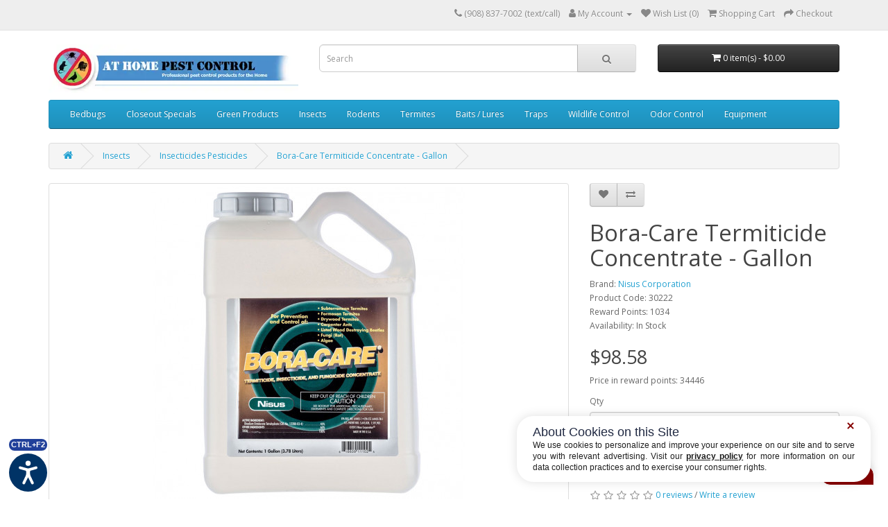

--- FILE ---
content_type: text/html; charset=utf-8
request_url: https://athomepestcontrol.com/insects/insecticides/bora-care-termiticide-concentrate-gallon
body_size: 40148
content:

<!DOCTYPE html>
<!--[if IE]><![endif]-->
<!--[if IE 8 ]><html dir="ltr" lang="en" class="ie8"><![endif]-->
<!--[if IE 9 ]><html dir="ltr" lang="en" class="ie9"><![endif]-->
<!--[if (gt IE 9)|!(IE)]><!-->
<html dir="ltr" lang="en">
<!--<![endif]-->
<head>
<meta charset="UTF-8" />
<meta name="viewport" content="width=device-width, initial-scale=1">
<meta http-equiv="X-UA-Compatible" content="IE=edge">
<title>Bora-Care Termiticide Concentrate - Gallon</title>
<base href="https://athomepestcontrol.com/" />
<meta name="description" content="Bora-Care Termiticide Concentrate - Gallon" />
<meta name="keywords" content="Bora-Care Termiticide Concentrate - Gallon" />
<script src="catalog/view/javascript/jquery/jquery-3.7.1.min.js" type="text/javascript"></script>
<link href="catalog/view/javascript/bootstrap/css/bootstrap.min.css" rel="stylesheet" media="screen" />
<script src="catalog/view/javascript/bootstrap/js/bootstrap.min.js" type="text/javascript"></script>
<link href="catalog/view/javascript/font-awesome/css/font-awesome.min.css" rel="stylesheet" type="text/css" />
<link href="//fonts.googleapis.com/css?family=Open+Sans:400,400i,300,700" rel="stylesheet" type="text/css" />
<link href="catalog/view/theme/default/stylesheet/stylesheet.css" rel="stylesheet">
<link href="catalog/view/theme/default/stylesheet/cireviewpro/cireview.css" type="text/css" rel="stylesheet" media="screen" />
<link href="catalog/view/javascript/jquery/magnific/magnific-popup.css" type="text/css" rel="stylesheet" media="screen" />
<link href="catalog/view/javascript/jquery/datetimepicker/bootstrap-datetimepicker.min.css" type="text/css" rel="stylesheet" media="screen" />
<script src="catalog/view/javascript/cireviewpro/rating/bootstrap-rating-input.js" type="text/javascript"></script>
<script src="catalog/view/javascript/jquery/magnific/jquery.magnific-popup.min.js" type="text/javascript"></script>
<script src="catalog/view/javascript/jquery/datetimepicker/moment/moment.min.js" type="text/javascript"></script>
<script src="catalog/view/javascript/jquery/datetimepicker/moment/moment-with-locales.min.js" type="text/javascript"></script>
<script src="catalog/view/javascript/jquery/datetimepicker/bootstrap-datetimepicker.min.js" type="text/javascript"></script>
<script src="catalog/view/javascript/common.js" type="text/javascript"></script>
<link href="https://athomepestcontrol.com/bora-care-termiticide-concentrate-gallon" rel="canonical" />
<link href="https://athomepestcontrol.com/image/catalog/logo/apple-touch-icon.png" rel="icon" />
<!-- Google Tag Manager 01-08-2025-->
<script>(function(w,d,s,l,i){w[l]=w[l]||[];w[l].push({'gtm.start':
new Date().getTime(),event:'gtm.js'});var f=d.getElementsByTagName(s)[0],
j=d.createElement(s),dl=l!='dataLayer'?'&l='+l:'';j.async=true;j.src=
'https://www.googletagmanager.com/gtm.js?id='+i+dl;f.parentNode.insertBefore(j,f);
})(window,document,'script','dataLayer','GTM-MRNK4VMQ');</script>
<!-- End Google Tag Manager -->
<!-- Event snippet for Begin checkout conversion page
In your html page, add the snippet and call gtag_report_conversion when someone clicks on the chosen link or button. -->
<script>
function gtag_report_conversion(url) {
  var callback = function () {
    if (typeof(url) != 'undefined') {
      window.location = url;
    }
  };
  gtag('event', 'conversion', {
      'send_to': 'AW-993681454/114eCJnIoKkDEK7A6dkD',
      'transaction_id': 'order_id',
      'value': 'total',
      'currency': 'USD',
      'event_callback': callback
  });
  //Event snippet for Purchase (2) conversion page 03-13-2023
    gtag('event', 'conversion', {
      'send_to': 'AW-993681454/Ro9DCK2xlYAYEK7A6dkD',
      'value': 'total',
      'currency': 'USD',
      'transaction_id': 'order_id',
      'event_callback': 'callback'
  });
  // Event snippet for Action Page view conversion page 12-12-2023 
   gtag('event', 'conversion', {'send_to': 'AW-993681454/T-XlCJHhhf8YEK7A6dkD'});
  return false;
}
</script>

<script src="https://apis.google.com/js/platform.js?onload=renderOptIn" async defer></script>
<!-- Start Google Review -->
<script>
  window.renderOptIn = function() {
    window.gapi.load('surveyoptin', function() {
      window.gapi.surveyoptin.render(
        {
          // REQUIRED FIELDS
          "merchant_id": 9230598,
          "order_id": "order_id",
          "email": "email",
          "delivery_country": US,
          "estimated_delivery_date": "YYYY-MM-DD",

          // OPTIONAL FIELDS
          "products": [{"gtin":"GTIN1"}, {"gtin":"GTIN2"}]
        });
    });
  }
</script>

<!-- AutoSearch -->
<link rel="stylesheet" type="text/css" href="catalog/view/javascript/jquery/jquery.mCustomScrollbar.min.css?v1540114648" />
<script src="catalog/view/javascript/jquery/jquery.mCustomScrollbar.min.js?v1540114648"></script>
<link rel="stylesheet" type="text/css" href="catalog/view/javascript/jquery/autosearch.css?v1540161902" />
<script src="catalog/view/javascript/jquery/autosearch.js?v1540118372"></script>
<!-- AutoSearch END-->
			
</head>
<body>
<nav id="top">
  <div class="container"> 
    
    <div id="top-links" class="nav pull-right">
      <ul class="list-inline">
        <li><a href="https://athomepestcontrol.com/index.php?route=information/contact"><i class="fa fa-phone"></i></a> <span class="hidden-xs hidden-sm hidden-md">(908) 837-7002 (text/call)</span></li>
        <li class="dropdown"><a href="https://athomepestcontrol.com/index.php?route=account/account" title="My Account" class="dropdown-toggle" data-toggle="dropdown"><i class="fa fa-user"></i> <span class="hidden-xs hidden-sm hidden-md">My Account</span> <span class="caret"></span></a>
          <ul class="dropdown-menu dropdown-menu-right">
                        <li><a href="https://athomepestcontrol.com/index.php?route=account/register">Register</a></li>
            <li><a href="https://athomepestcontrol.com/index.php?route=account/login">Login</a></li>
                      </ul>
        </li>
        <li><a href="https://athomepestcontrol.com/index.php?route=account/wishlist" id="wishlist-total" title="Wish List (0)"><i class="fa fa-heart"></i> <span class="hidden-xs hidden-sm hidden-md">Wish List (0)</span></a></li>
        <li><a href="https://athomepestcontrol.com/index.php?route=checkout/cart" title="Shopping Cart"><i class="fa fa-shopping-cart"></i> <span class="hidden-xs hidden-sm hidden-md">Shopping Cart</span></a></li>
        <li><a href="https://athomepestcontrol.com/index.php?route=checkout/checkout" title="Checkout"><i class="fa fa-share"></i> <span class="hidden-xs hidden-sm hidden-md">Checkout</span></a></li>
      </ul>
    </div>
  </div>
</nav>
<header>
  <div class="container">
    <div class="row">
      <div class="col-sm-4">
        <div id="logo"><a href="https://athomepestcontrol.com/index.php?route=common/home"><img src="https://athomepestcontrol.com/image/catalog/logo/athome-header 500px.webp" title="At Home Pest Control Products and Supplies" alt="At Home Pest Control Products and Supplies" class="img-responsive" /></a></div>
      </div>
      <div class="col-sm-5"><div id="search" class="input-group">
  <input type="text" name="search" value="" placeholder="Search" class="form-control input-lg" />
  <span class="input-group-btn">
    <button type="button" class="btn btn-default btn-lg"><i class="fa fa-search"></i></button>
  </span>
</div></div>
      <div class="col-sm-3"><div id="cart" class="btn-group btn-block">
  <button type="button" data-toggle="dropdown" data-loading-text="Loading..." class="btn btn-inverse btn-block btn-lg dropdown-toggle"><i class="fa fa-shopping-cart"></i> <span id="cart-total">0 item(s) - $0.00</span></button>
  <ul class="dropdown-menu pull-right">
        <li>
      <p class="text-center">Your shopping cart is empty!</p>
    </li>
      </ul>
</div>
</div>
    </div>
  </div>
</header>
<div class="container">
  <nav id="menu" class="navbar">
    <div class="navbar-header"><span id="category" class="visible-xs">Categories</span>
      <button type="button" class="btn btn-navbar navbar-toggle" data-toggle="collapse" data-target=".navbar-ex1-collapse"><i class="fa fa-bars"></i></button>
    </div>
    <div class="collapse navbar-collapse navbar-ex1-collapse">
      <ul class="nav navbar-nav">
                        <li class="dropdown"><a href="https://athomepestcontrol.com/bedbugs" class="dropdown-toggle" data-toggle="dropdown">Bedbugs</a>
          <div class="dropdown-menu">
            <div class="dropdown-inner">               <ul class="list-unstyled">
                                <li><a href="https://athomepestcontrol.com/bedbugs/bedbug-sprays">Bedbug Sprays</a></li>
                                <li><a href="https://athomepestcontrol.com/bedbugs/cleaners">Cleaners</a></li>
                              </ul>
                            <ul class="list-unstyled">
                                <li><a href="https://athomepestcontrol.com/bedbugs/bedbug-monitors-lures">Monitors/Lures</a></li>
                                <li><a href="https://athomepestcontrol.com/bedbugs/protective-covers">Protective Covers</a></li>
                              </ul>
                            <ul class="list-unstyled">
                                <li><a href="https://athomepestcontrol.com/bedbugs/travel-products">Travel Products</a></li>
                              </ul>
              </div>
            <a href="https://athomepestcontrol.com/bedbugs" class="see-all">Show All Bedbugs</a> </div>
        </li>
                                <li><a href="https://athomepestcontrol.com/closeout-blowout-specials">Closeout Specials</a></li>
                                <li><a href="https://athomepestcontrol.com/green-products">Green Products</a></li>
                                <li class="dropdown"><a href="https://athomepestcontrol.com/insects" class="dropdown-toggle" data-toggle="dropdown">Insects</a>
          <div class="dropdown-menu">
            <div class="dropdown-inner">               <ul class="list-unstyled">
                                <li><a href="https://athomepestcontrol.com/insects/ants">Ants</a></li>
                                <li><a href="https://athomepestcontrol.com/insects/bugs">Bugs</a></li>
                              </ul>
                            <ul class="list-unstyled">
                                <li><a href="https://athomepestcontrol.com/insects/cockroach">Cockroach</a></li>
                                <li><a href="https://athomepestcontrol.com/insects/insect-equipment">Equipment</a></li>
                              </ul>
                            <ul class="list-unstyled">
                                <li><a href="https://athomepestcontrol.com/insects/flying-insect-trap">Flying Insect Trap</a></li>
                                <li><a href="https://athomepestcontrol.com/insects/house-flies">House Flies</a></li>
                              </ul>
                            <ul class="list-unstyled">
                                <li><a href="https://athomepestcontrol.com/insects/insecticides">Insecticides Pesticides</a></li>
                                <li><a href="https://athomepestcontrol.com/insects/mosquitos">Mosquitos</a></li>
                              </ul>
                            <ul class="list-unstyled">
                                <li><a href="https://athomepestcontrol.com/insects/spiders">Spiders</a></li>
                                <li><a href="https://athomepestcontrol.com/insects/insect-sprays">Sprays</a></li>
                              </ul>
                            <ul class="list-unstyled">
                                <li><a href="https://athomepestcontrol.com/insects/wasps-hornets">Wasps and Hornets</a></li>
                              </ul>
              </div>
            <a href="https://athomepestcontrol.com/insects" class="see-all">Show All Insects</a> </div>
        </li>
                                <li class="dropdown"><a href="https://athomepestcontrol.com/rodents" class="dropdown-toggle" data-toggle="dropdown">Rodents</a>
          <div class="dropdown-menu">
            <div class="dropdown-inner">               <ul class="list-unstyled">
                                <li><a href="https://athomepestcontrol.com/rodents/snaps-rodent-traps-rat-mouse">Snaps Rodent Traps Rat Mouse</a></li>
                              </ul>
              </div>
            <a href="https://athomepestcontrol.com/rodents" class="see-all">Show All Rodents</a> </div>
        </li>
                                <li><a href="https://athomepestcontrol.com/termites">Termites</a></li>
                                <li class="dropdown"><a href="https://athomepestcontrol.com/baits-lures" class="dropdown-toggle" data-toggle="dropdown">Baits / Lures</a>
          <div class="dropdown-menu">
            <div class="dropdown-inner">               <ul class="list-unstyled">
                                <li><a href="https://athomepestcontrol.com/baits-lures/bait-station">Bait Station</a></li>
                              </ul>
              </div>
            <a href="https://athomepestcontrol.com/baits-lures" class="see-all">Show All Baits / Lures</a> </div>
        </li>
                                <li class="dropdown"><a href="https://athomepestcontrol.com/traps" class="dropdown-toggle" data-toggle="dropdown">Traps</a>
          <div class="dropdown-menu">
            <div class="dropdown-inner">               <ul class="list-unstyled">
                                <li><a href="https://athomepestcontrol.com/traps/bird-traps">Bird Traps</a></li>
                                <li><a href="https://athomepestcontrol.com/traps/live-catch-traps">Live Catch Traps</a></li>
                              </ul>
                            <ul class="list-unstyled">
                                <li><a href="https://athomepestcontrol.com/traps/professional-series-traps">Professional Series Traps</a></li>
                                <li><a href="https://athomepestcontrol.com/traps/safeguard-standard-box-traps">Safeguard Standard Box Traps</a></li>
                              </ul>
                            <ul class="list-unstyled">
                                <li><a href="https://athomepestcontrol.com/traps/safeguard-trap-accessories">Safeguard Trap Accessories</a></li>
                                <li><a href="https://athomepestcontrol.com/traps/wcs-custom-traps">WCS™ Custom Traps</a></li>
                              </ul>
              </div>
            <a href="https://athomepestcontrol.com/traps" class="see-all">Show All Traps</a> </div>
        </li>
                                <li class="dropdown"><a href="https://athomepestcontrol.com/wildlife-control" class="dropdown-toggle" data-toggle="dropdown">Wildlife Control</a>
          <div class="dropdown-menu">
            <div class="dropdown-inner">               <ul class="list-unstyled">
                                <li><a href="https://athomepestcontrol.com/wildlife-control/chipmunks">Chipmunks</a></li>
                                <li><a href="https://athomepestcontrol.com/wildlife-control/coyote-dog">Coyote / Dog</a></li>
                                <li><a href="https://athomepestcontrol.com/wildlife-control/fox-small-dog">Fox / Small Dog</a></li>
                              </ul>
                            <ul class="list-unstyled">
                                <li><a href="https://athomepestcontrol.com/wildlife-control/raccoons-woodchuck">Raccoons / Woodchuck</a></li>
                                <li><a href="https://athomepestcontrol.com/wildlife-control/skunk-rabbits">Skunk / Rabbits</a></li>
                                <li><a href="https://athomepestcontrol.com/wildlife-control/squirrels">Squirrels</a></li>
                              </ul>
                            <ul class="list-unstyled">
                                <li><a href="https://athomepestcontrol.com/wildlife-control/exclusion">Exclusion</a></li>
                              </ul>
              </div>
            <a href="https://athomepestcontrol.com/wildlife-control" class="see-all">Show All Wildlife Control</a> </div>
        </li>
                                <li><a href="https://athomepestcontrol.com/odor-control">Odor Control</a></li>
                                <li class="dropdown"><a href="https://athomepestcontrol.com/equipment" class="dropdown-toggle" data-toggle="dropdown">Equipment</a>
          <div class="dropdown-menu">
            <div class="dropdown-inner">               <ul class="list-unstyled">
                                <li><a href="https://athomepestcontrol.com/equipment/appliances-cleaning-equipment-humidifiers-air-purifiers ">Appliances</a></li>
                                <li><a href="https://athomepestcontrol.com/equipment/sprayers-pumps-foggers">Sprayers</a></li>
                              </ul>
              </div>
            <a href="https://athomepestcontrol.com/equipment" class="see-all">Show All Equipment</a> </div>
        </li>
                      </ul>
    </div>
  </nav>
</div>
 

<div id="product-product" class="container">
  <ul class="breadcrumb">
        <li><a href="https://athomepestcontrol.com/index.php?route=common/home"><i class="fa fa-home"></i></a></li>
        <li><a href="https://athomepestcontrol.com/insects">Insects</a></li>
        <li><a href="https://athomepestcontrol.com/insects/insecticides">Insecticides Pesticides</a></li>
        <li><a href="https://athomepestcontrol.com/insects/insecticides/bora-care-termiticide-concentrate-gallon">Bora-Care Termiticide Concentrate - Gallon</a></li>
      </ul>
  <div class="row">
                <div id="content" class="col-sm-12">
      <div class="row">                         <div class="col-sm-8">           <ul class="thumbnails">
                        <li><a class="thumbnail" href="https://athomepestcontrol.com/image/cache/catalog/2020%20Images/boracare%201-1200x675.jpg" title="Bora-Care Termiticide Concentrate - Gallon"><img src="https://athomepestcontrol.com/image/cache/catalog/2020%20Images/boracare%201-600x450.jpg" title="Bora-Care Termiticide Concentrate - Gallon" alt="Bora-Care Termiticide Concentrate - Gallon" /></a></li>
                                  </ul>
                    <ul class="nav nav-tabs">
            <li class="active"><a href="#tab-description" data-toggle="tab">Description</a></li>
                                    <li><a href="#tab-review" data-toggle="tab">Reviews (0)</a></li>
                      </ul>
          <div class="tab-content">
            <div class="tab-pane active" id="tab-description"><h2>Bora-Care® Termiticide, Insecticide &amp; Fungicide Concentrate&nbsp;- 1 Gallon</h2>
<div>Bora-Care® Termiticide, Insecticide and Fungicide Concentrate is a wood treatment with patented glycol penetrants that kills and prevents termites, carpenter ants, wood boring beetles and decay fungi. Used as a replacement for soil treatments in new construction and serves as a primary termite treatment on the HUD-99-A form. Also used to kill and prevent termites and wood boring beetles in existing construction.</div><div>Easy to use. Impossible to beat. The Pro’s best weapon for making a killing. Bora-Care is the fastest growing termite pretreatment in the industry. It is the preferred choice for professionals who want to strengthen their reputation for dependability, while building profitability that can be counted on year after year. Thousands of pest control companies are using Bora-Care to re-enter the pretreatment market. Bora-Care is a powerful, effective preventative termite treatment. By implementing Bora-Care in your program, you’ll tap into a tremendous source of new customers for both termite renewals and general pest accounts.</div><div><br></div><div><span style="background-color: rgb(255, 255, 0);">Not available in NY</span></div><div><br></div><div><a href="https://nisuscorp.com/wp-content/uploads/2019/11/chart_modelgrowth_boracare.xls" target="_blank">Use this spreadsheet to determine</a> how pretreats could improve your business.</div><div><br></div><div><h3>Bora-Care and Pretreats at a Glance</h3><div><br></div><div>Pretreats are one of the best ways to grow your business. In our benchmark companies,</div><div>&nbsp;&nbsp;&nbsp;&nbsp;80% of pretreat customers will renew their termite contracts and</div><div>&nbsp;&nbsp;&nbsp;&nbsp;55% will convert to general pest contracts</div><div>Bora-Care pretreats can be performed quickly</div><div>Bora-Care pretreats can be performed in one trip, as opposed to at least two that soil treatment requires, saving time and gas</div><div>Bora-Care pretreats can easily be coordinated in new construction, because you’re treating the structure, not the soil</div><div>The value and ease of the Bora-Care program makes it an easy sell to builders, and our national advertising paves the way</div><div>Scientifically demonstrated to work in 12 years of efficacy studies as well as use in the field since 1990</div><div>Penetrates the wood and remains there for the life of the wood, providing residual protection</div><div>Reduces the need to pump pesticides into the ground, thus removing a threat to the environment, or water supply</div><div>Protects you with the best warranty in the industry</div><div><br></div><h3>Target Pest:</h3><h4>Bora-Care is proven effective to kill and prevent:</h4><div>Drywood termites<br></div><div>Subterranean termites</div><div>Formosan termites</div><div>Carpenter ants</div><div>Powderpost beetles</div><div>Old house borers</div><div><br></div><div>PLUS:&nbsp; Bora-Care will kill and prevent algae and wood-decay fungi</div><div><br></div><div><h3><img src="https://athomepestcontrol.com/image/catalog/2020 Images/BC30_Logo_with_BORA-CARE_RGB_72dpi.png" style="width: 320px; float: right;">Bora-Care 30-Year Limited Warranty</h3><div><br></div><div>The Bora-Care 30-Year Limited Warranty is an industry first and a breakthrough in termite protection for your customers homes.</div><div><br></div><div>This damage repair limited warranty is simple and straightforward. When you perform a new construction termite treatment according to the Bora-Care label instructions, the home can be registered online in our Bora-Care 30-Year Limited Warranty program. Annual inspections are also registered online. The Bora-Care 30-Year Warranty Program will pay up to $2,500.00 for damage repair in accordance with the Warranty Agreement if termites cause damage to the structure. No other warranty in the industry even comes close!</div><div><br></div><div><iframe frameborder="0" src="//www.youtube.com/embed/1DlAhwcd-u8" width="640" height="360" class="note-video-clip"></iframe></div><div><iframe frameborder="0" src="//www.youtube.com/embed/qF8d-pL1mR8" width="640" height="360" class="note-video-clip"></iframe><br></div></div></div></div>
                                    <div class="tab-pane" id="tab-review">
              <div id="cireview-graph">
  <div id="cireviewgraph" class="cireviewgraph">  <style type="text/css">
        #cireview-graph .progress .progress-bar {
      background-color: #e86b23;
    }
    #cireview-graph .cireview-stars .fa-star, #cireview-graph .cireview-stars .fa-star + .fa-star-o {
      color: #e86b23;
    }
      </style>

      <div class="cireview-bars">
      <p class="cireview-recommendation text-center">0% Customers recommend this product</p>      <ul class="list-unstyled">
                  <li class="cirating-filter" data-cirating="5">
                        <div class="progress">
              <div class="progress-bar" role="progressbar" aria-valuenow="0" aria-valuemin="0" aria-valuemax="100" style="width:0%"></div>
            </div>
            <div class="progress-value">0%</div>
          </li>
                  <li class="cirating-filter" data-cirating="4">
                        <div class="progress">
              <div class="progress-bar" role="progressbar" aria-valuenow="0" aria-valuemin="0" aria-valuemax="100" style="width:0%"></div>
            </div>
            <div class="progress-value">0%</div>
          </li>
                  <li class="cirating-filter" data-cirating="3">
                        <div class="progress">
              <div class="progress-bar" role="progressbar" aria-valuenow="0" aria-valuemin="0" aria-valuemax="100" style="width:0%"></div>
            </div>
            <div class="progress-value">0%</div>
          </li>
                  <li class="cirating-filter" data-cirating="2">
                        <div class="progress">
              <div class="progress-bar" role="progressbar" aria-valuenow="0" aria-valuemin="0" aria-valuemax="100" style="width:0%"></div>
            </div>
            <div class="progress-value">0%</div>
          </li>
                  <li class="cirating-filter" data-cirating="1">
                        <div class="progress">
              <div class="progress-bar" role="progressbar" aria-valuenow="0" aria-valuemin="0" aria-valuemax="100" style="width:0%"></div>
            </div>
            <div class="progress-value">0%</div>
          </li>
              </ul>
    </div>
    </div>
            <div class="cireview-infomsg">Purchase this product first or wait for order to complete in order to give review</div>
                  </div>

<div id="cireview-aggerate"><div id="aggerate-cireview" class="cireview-wrap">
  <div class="cireview-aggerate cireviews">
    <h3 class="cireview-aggerate-title"><a href="https://athomepestcontrol.com/https://athomepestcontrol.com/bora-care-termiticide-concentrate-gallon">Reviews Over Bora-Care Termiticide Concentrate - Gallon</a></h3>
    <ul class="list-unstyled average rating text-center final-avrge">
      <li><label class="control-label">Average Rating:</label>
        <!-- /*17-09-2019 half start starts*/ -->
                

		
			<span class="fa fa-stack"><i class="fa fa-star-o fa-stack-2x"></i></span>
	
	
						  <span class="fa fa-stack"><i class="fa fa-star-o fa-stack-2x"></i></span>
				  <span class="fa fa-stack"><i class="fa fa-star-o fa-stack-2x"></i></span>
				  <span class="fa fa-stack"><i class="fa fa-star-o fa-stack-2x"></i></span>
				  <span class="fa fa-stack"><i class="fa fa-star-o fa-stack-2x"></i></span>
			
        <!-- /*17-09-2019 half start ends*/ -->
              </li>
    </ul>
    <div class="row mrl-0">
                        <div class="col-sm-12 col-xs-12 xl-100 xs-100 sm-100 j-margin">
        <p>Total Reviews (0)  <br/>
          <span class="giverating addrating">click here write review to add review for this product.</span>
        </p>
      </div>
          </div>
  </div>
</div></div>

<style type="text/css">
.ciname_fl {
      border-radius: 0%;
  -webkit-border-radius: 0%;
}
</style>

<div id="cireview-top"></div><br/><!-- 11-01-2018 -->
<!-- 11-01-2018 -->
  <div id="cimodal-cireview-policy-modal" style="display: none;" class="">
    <div id="cireview-policy-modal" class="modal fade " role="dialog">
      <div class="modal-dialog">
        <div class="modal-content">
          <div class="modal-header">
            <button type="button" class="close" data-dismiss="modal">&times;</button>
            <h4 class="modal-title">Post Policy</h4>
          </div>
          <div class="modal-body"></div>
        </div>
      </div>
    </div>
  </div>
<form class="form-horizontal " id="form-cireview">
  <div id="cireview"></div>
    <input type="hidden" name="cirating_filter" value="0">
  <input type="hidden" name="cirating_filters" value="">
  <input type="hidden" name="cirating_dofilters" value="">

  <div id="cimodal-cireview-modal" style="display: none;">
    <div id="cireview-modal" class="modal fade " role="dialog">
      <div class="modal-dialog">
        <div class="modal-content">
          <div class="modal-header">
            <button type="button" class="close" data-dismiss="modal">&times;</button>
            <h4 class="modal-title"><span class="cireview-form-title">Write a review For Bora-Care Termiticide Concentrate - Gallon &nbsp;&nbsp;<span class="cireview-policy data-modal" data-find_modal="#cireview-policy-modal" data-target="#cimodal-cireview-policy-modal"><i class="fa fa-info-circle"></i></span> </span><span class="cireview-successmsg-title" style="display: none;"></span></h4>
          </div>
          <div class="modal-body">
            <div class="cireview-form">
                                                <div class="cireview-notmsg">Purchase this product first or wait for order to complete in order to give review</div>
                                          </div>
            <div class="cireview-successmsg" style="display: none;"></div>
          </div>
        </div>
      </div>
    </div>
  </div>
</form>

<div id="cimodal-cireview-abuse-376" style="display: none;">
  <div id="cireview-abuse-376" class="modal fade " tabindex="-1" role="dialog">
    <div class="modal-dialog" role="document">
      <div class="modal-content">
        <div class="modal-header">
          <button type="button" class="close" data-dismiss="modal" aria-label="Cancel"><span aria-hidden="true">&times;</span></button>
          <h4 class="modal-title"><i class="fa fa-ban"></i> Report this review.</h4>
        </div>
        <div class="modal-body">
          <ul class="list list-unstyled ciabreason-list">
                        <li class="ciabreason"><label><input type="radio" data-details="1" name="ciabreason" value="OTHER"> Other</label></li>
            <li class="other_reason hide"><textarea name="ciabreason_other" class="form-control" rows="7" placeholder="Please give some details."></textarea></li>
          </ul>
        </div>
        <div class="modal-footer">
          <button type="button" class="btn btn-default" data-dismiss="modal">Cancel</button>
          <button data-loading-text="Loading..." type="button" data-cireview_id="" data-product_id="" data-review_id="" class="btn btn-primary button cireview-abuse">Submit</button>
        </div>
      </div><!-- /.modal-content -->
    </div><!-- /.modal-dialog -->
  </div><!-- /.modal -->
</div>


<script type="text/javascript"><!--
$(document).ready(function() {

  function applyFilters(filters) {
    filters = filters || [];
    if ($('input[name="cirating_filter"]').val()) {
      filters.push('cirating_filter='+$('input[name="cirating_filter"]').val())
    }
    if ($('input[name="cirating_filters"]').val()) {
      var sort_order = $('input[name="cirating_filters"]').val().split('-');
      filters.push('sort='+sort_order[0]);
      filters.push('order='+sort_order[1]);
    }

    if ($('input[name="cirating_dofilters"]').val()!='') {
      filters.push('cirating_dofilter='+ $('input[name="cirating_dofilters"]').val());
    }
    // <!-- 11-01-2018 -->
        // <!-- 11-01-2018 -->

    return filters;
  }

  
  function clearFilters(defaults) {
    $('input[name="cirating_filter"]').val(0);
    $('input[name="cirating_filters"]').val('');
    $('input[name="cirating_dofilters"]').val('');

                $('#cireview_filters .cireview_filter').removeClass('active');        // <!-- 11-01-2018 -->
        
    refreshReviews(defaults);
  }

  var ajaxCiReviewSearch = null;
  function refreshReviews(defaults) {
    defaults = $.extend({
      before : function() {},
      callback : function() {},
      fadeInOut : true,
    },defaults);

    var filters = applyFilters();
    var filter = '';
    if (filters.length) {
      filter += '&' + filters.join('&');
    }

    defaults.before();
    // if (defaults.fadeInOut) { $('#cireview').fadeOut('slow'); }
    // $('#cireview').load('index.php?route=extension/cireviewpro/cireview/review&product_id=376&ajax=1'+filter, function() { if (defaults.fadeInOut) { $('#cireview').fadeIn('slow'); } defaults.callback(); });

    ajaxCiReviewSearch = $.ajax({
      url: 'index.php?route=extension/cireviewpro/cireview/review',
      type: 'get',
      data: 'product_id=376&ajax=1'+filter,
      dataType: 'html',
      beforeSend: function() {
        if (defaults.fadeInOut) { $('#cireview').fadeOut('slow'); }
      },
      complete: function() {

      },
      success: function(html) {
        $('#cireview').html(html);
        if (defaults.fadeInOut) { $('#cireview').fadeIn('slow'); } defaults.callback();
      },
      error: function(xhr, ajaxOptions, thrownError) {
        // alert(thrownError + "\r\n" + xhr.statusText + "\r\n" + xhr.responseText);
      }
    });
  }

  
                $('#cireview_filters').on('click', '.cireview_filter', function(e) {
        var $this = $(this);
        var value = $(this).attr('data-value');

        $('input[name="cirating_filters"]').val(value);

        $('#cireview_filters .cireview_filter').removeClass('active');
        $this.addClass('active');


        var oldClass = $(this).find('i').attr('data-class');
        $(this).find('i').removeClass(oldClass).addClass('fa fa-spinner fa-spin');
        refreshReviews({
          before: function() {
            abortCiReviewSearch();
          },
          callback: function() {
            $this.find('i').removeClass('fa fa-spinner fa-spin').addClass(oldClass);
          }
        });

      });
        // <!-- 11-01-2018 -->

  function abortCiReviewSearch() {
    if (ajaxCiReviewSearch) {
      if (ajaxCiReviewSearch.readyState != 4){
        ajaxCiReviewSearch.abort();
        ajaxCiReviewSearch = null;
      }
    }
  }

  function ciReviewSearchResults() {

    var oldClass = $('#cireviewsearch').find('i').attr('data-class');
    $('#cireviewsearch').find('i').removeClass(oldClass).addClass('fa fa-spinner fa-spin');
    refreshReviews({
      before: function() {
        abortCiReviewSearch();
      },
      callback: function() {
        $('#cireviewsearch').find('i').removeClass('fa fa-spinner fa-spin').addClass(oldClass);
      }
    });

  }
    var keyTypeWatch = (function(){
    var timer = 0;
    return function(callback, ms){
    clearTimeout (timer);
    timer = setTimeout(callback, ms);
    }
  })();
  // <!-- 11-01-2018 -->


  $('.clearfilters').on('click', function() {
    var $this = $(this);
    var oldClass = $(this).find('i').attr('data-class');
    $(this).find('i').removeClass(oldClass).addClass('fa fa-spinner fa-spin');
    clearFilters({
      before: function() {
        abortCiReviewSearch();
      },
      callback: function() {
       $this.find('i').removeClass('fa fa-spinner fa-spin').addClass(oldClass);
      }
    });
  });


      $('input.cirating-stars[type=number]').each(function() {
      $(this).rating({
        'min' : 1,
        'max' : parseInt('5'),
        'icon-lib' : "cifa fa",
        'active-icon' : "fa-star",
        'inactive-icon' : "fa-star-o",
        'clearable' : false,
        'divclass' : 'cirating-input',
        'OC_VERSION' : '3.0.4.1',
        'PHP_VERSION' : '8.2.29'
      });
    });
  
  $('#cireview-posnegreviews').on('click', '.cirating-posnegfilter', function(e) {
    var cirating = $(this).attr('data-cirating');
    $('input[name="cirating_filter"]').val(cirating);

    refreshReviews({
      callback : function() {
        var offset = $('#cireview').offset();
        $('html, body').animate({ scrollTop: (offset.top - 80) }, 'slow');

      }
    });
  });

  $('#cireviewgraph').on('click', '.cirating-filter', function(e) {
    var cirating = $(this).attr('data-cirating');
    $('input[name="cirating_filter"]').val(cirating);
    refreshReviews({
      before: function() {
        abortCiReviewSearch();
      },
      callback : function() {
        var offset = $('#cireview').offset();
        $('html, body').animate({ scrollTop: (offset.top - 80) }, 'slow');

      }
    });
  });

  var citabreview = 0;
  $('a[href="#tab-review"]').on('click', function() {
    if (citabreview==0) {
      refreshReviews({
        before: function() {
          abortCiReviewSearch();
        },
        fadeInOut : false,
      });
    }
    citabreview++;
  });


  $('#cireview').delegate('.pagination a', 'click', function(e) {
      e.preventDefault();
      $('#cireview').fadeOut('slow');
      $('#cireview').load(this.href, function() { $('#cireview').fadeIn('slow'); });
  });

  refreshReviews({
    before: function() {
      abortCiReviewSearch();
    },
    fadeInOut : false,
  });
  

  $('#button-cireview').on('click', function() {
    $('.alert').remove();
    $('.text-danger').remove();
    var $this = $(this);

    var data = $("#form-cireview").serialize();

    if (data) {
      data += '&';
    }
    // 20-sep-2021: code starts
    data += $('.cireview-form select, .cireview-form input, .cireview-form textarea').serialize();
    // 20-sep-2021: code ends
    $.ajax({
      url: 'index.php?route=extension/cireviewpro/cireview/write&product_id=376&owroute=product/product',
      type: 'post',
      dataType: 'json',
      data: data,
      beforeSend: function() {
        $('#button-cireview').button('loading');
      },
      complete: function() {
        $('#button-cireview').button('reset');
      },
      success: function(json) {
        $('.alert').remove();
        $('.text-danger').remove();

        $('.cireview-form .has-error').each(function() {
          $(this).removeClass('has-error');
        });

        if (json['error']) {
          $this.parent().after('<div class="alert alert-danger warning"><i class="fa fa-check-circle"></i> ' + json['error'] + ' <button type="button" class="close" data-dismiss="alert">&times;</button></div>');
        }

        if (json['name']) {
          $('input[name=\'ciname\']').after('<div class="text-danger"><i class="fa fa-exclamation-circle"></i> ' + json['name'] + '</div>');
        }

        if (json['email']) {
          $('input[name=\'ciemail\']').after('<div class="text-danger"><i class="fa fa-exclamation-circle"></i> ' + json['email'] + '</div>');
        }

        if (json['text']) {
          $('textarea[name=\'cireview\']').after('<div class="text-danger"><i class="fa fa-exclamation-circle"></i> ' + json['text'] + '</div>');
        }

        if (json['title']) {
          $('input[name=\'cititle\']').after('<div class="text-danger"><i class="fa fa-exclamation-circle"></i> ' + json['title'] + '</div>');
        }

        if (json['rating']) {
          for (var i in json['rating']) {
            $('#cirating-'+ i + ' > div').append('<div class="text-danger"><i class="fa fa-exclamation-circle"></i> ' + json['rating'][i] + '</div>');
          }
        }

        if (json['captcha']) {
          $('#cicaptcha').append('<div class="text-danger"><i class="fa fa-exclamation-circle"></i> ' + json['captcha'] + '</div>');
        }
        // 20-sep-2021: code starts
        if (json['location']) {
          $('select[name=\'cicountry_id\']').after('<div class="text-danger"><i class="fa fa-exclamation-circle"></i> ' + json['location'] + '</div>');
          $('select[name=\'cizone_id\']').after('<div class="text-danger"><i class="fa fa-exclamation-circle"></i> ' + json['location'] + '</div>');
        }
        // 20-sep-2021: code ends

        $('.cireview-form .text-danger').parents('.form-group').addClass('has-error');

        if (json['success']) {

                      $('.cireview-successmsg').html(json['success']);
            $('.cireview-form').hide('slow');
            $('.cireview-successmsg').show('slow');
            $('.cireview-successmsg-title').html(json['reviewsuccessmsg_title']);
            $('.cireview-form-title').hide('slow');
            $('.cireview-successmsg-title').show('slow');
          

          $('input[name=\'ciname\']').val('');
          $('input[name=\'cireview_image\']').val('');
          $('textarea[name=\'cireview\']').val('');
          $('input[name=\'cititle\']').val('');
          $('input[name=\'ciemail\']').val('');
          // 20-sep-2021: code starts
          $('select[name=\'cicountry_id\']').val('223').trigger('change');
          // 20-sep-2021: code ends
          $('.cirating:checked').prop('checked', false);
          $('input.cirating-stars[type=number]').each(function() {
            $(this).rating('clear');
          });
          $('#ciattach_images').html('');
          $('#cicaptcha input').val('');

          if (json['refresh']) {
            refreshReviews({
              before: function() {
                abortCiReviewSearch();
              },
              callback: function() {
                $('a[href="#tab-review"]').html(json['tab_review']);
                if (json['cireviewgraph']) { $('#cireviewgraph').html(json['cireviewgraph']); }
                if (json['aggeratereview']) { $('#cireview-aggerate').html(json['aggeratereview']); }
              }
            });
          }

          setTimeout(function(){
            var offset = $('.cireview-form').offset()
            var mypos = (Math.round(offset.top) - 10);
            if ($(window).scrollTop() > mypos) {
              $('html, body').animate({ scrollTop: mypos }, 'slow');
            }

            
          },500);

        }
      }
    });
  });

  $('.ciattach_images').each(function() {
    $(this).magnificPopup({
      type:'image',
      delegate: 'a',
      gallery: {
        enabled:true
      }
    });
  });

  $('#cireview-aggerate').on('click', '.addrating', function() {
    $('.cireview-write').trigger('click');
    // $('#cireview-modal').modal('show');
  });


  $('#ciattach_images').on('click', '.attach_image_close', function() {
    var $this = $(this);
    var id = $this.attr('data-id');
    if (id && confirm("Are you sure?")) {
      $.ajax({
        url: 'index.php?route=extension/cireviewpro/cireview/delete&product_id=376',
        type: 'post',
        data: 'id=' + id,
        dataType: 'json',
        beforeSend: function() {
        },
        complete: function() {
        },
        success: function(json) {
          if (json['success']) {

            $('input[name="cireview_image"]').val(json['code']);

            if (json['attach_images']) {
              var html = '';
              for (var i in json['attach_images']) {
                html += '<li id="ciattach_image-'+ json['attach_images'][i]['cireview_image_id'] +'"><button data-id="'+ json['attach_images'][i]['cireview_image_id'] +'" type="button" class="attach_image_close close" data-dismiss="alert">&times;</button><a href="'+ json['attach_images'][i]['popup'] +'"> <img src="'+ json['attach_images'][i]['thumb'] +'" alt="" /> </a></li>';
              }
              $('#ciattach_images').html(html);
            }
          }

        },
        error: function(xhr, ajaxOptions, thrownError) {
          //alert(thrownError + "\r\n" + xhr.statusText + "\r\n" + xhr.responseText);
        }
      });
    }
  });

  $('#button-ciattachupload').on('click', function() {
    var node = this;

    $('.ciattachupload .alert').remove();

    $('#form-ciattach-upload').remove();

    $('body').prepend('<form enctype="multipart/form-data" id="form-ciattach-upload" style="display: none;"><input type="file" name="ciattachfile" /><input type="hidden" name="cireview_images" value="'+ $('input[name="cireview_image"]').val() +'"></form>');

    $('#form-ciattach-upload input[name=\'ciattachfile\']').trigger('click');

    if (typeof timer != 'undefined') {
        clearInterval(timer);
    }

    timer = setInterval(function() {
      if ($('#form-ciattach-upload input[name=\'ciattachfile\']').val() != '') {
        clearInterval(timer);

        $.ajax({
          url: 'index.php?route=extension/cireviewpro/cireview/upload&product_id=376',
          type: 'post',
          dataType: 'json',
          data: new FormData($('#form-ciattach-upload')[0]),
          cache: false,
          contentType: false,
          processData: false,
          beforeSend: function() {
            $(node).button('loading');
          },
          complete: function() {
            $(node).button('reset');
          },
          success: function(json) {

            $('.ciattachupload .alert').remove();

            if (json['error']) {
              $(node).parent().append('<div class="alert alert-danger warning"><i class="fa fa-check-circle"></i> ' + json['error'] + ' <button type="button" class="close" data-dismiss="alert">&times;</button></div>');
            }

            if (json['success']) {
              $(node).parent().append('<div class="alert alert-success success"><i class="fa fa-check-circle"></i> ' + json['success'] + ' <button type="button" class="close" data-dismiss="alert">&times;</button></div>');

              $('input[name="cireview_image"]').val(json['code']);

              if (json['attach_images']) {
                var html = '';
                for (var i in json['attach_images']) {
                  html += '<li id="ciattach_image-'+ json['attach_images'][i]['cireview_image_id'] +'"><button data-id="'+ json['attach_images'][i]['cireview_image_id'] +'" type="button" class="attach_image_close close" data-dismiss="alert">&times;</button><a href="'+ json['attach_images'][i]['popup'] +'"> <img src="'+ json['attach_images'][i]['thumb'] +'" alt="" /> </a></li>';
                }
                $('#ciattach_images').html(html);
              }
            }
          },
          error: function(xhr, ajaxOptions, thrownError) {
            // alert(thrownError + "\r\n" + xhr.statusText + "\r\n" + xhr.responseText);
          }
        });
      }
    }, 500);
  });
  // 20-sep-2021: code starts
  $('select[name=\'cicountry_id\']').on('change', function() {
    $.ajax({
      url: 'index.php?route=account/account/country&country_id=' + this.value,
      dataType: 'json',
      beforeSend: function() {
        $('select[name=\'cicountry_id\']').prop('disabled', true);
      },
      complete: function() {
        $('select[name=\'cicountry_id\']').prop('disabled', false);
      },
      success: function(json) {
        html = '<option value=""> --- Please Select --- </option>';

        if (json['zone'] && json['zone'] != '') {
          for (i = 0; i < json['zone'].length; i++) {
            html += '<option value="' + json['zone'][i]['zone_id'] + '"';

            if (json['zone'][i]['zone_id'] == '') {
              html += ' selected="selected"';
            }

            html += '>' + json['zone'][i]['name'] + '</option>';
          }
        } else {
          html += '<option value="0" selected="selected"> --- None --- </option>';
        }

        $('select[name=\'cizone_id\']').html(html);
      },
      error: function(xhr, ajaxOptions, thrownError) {
        alert(thrownError + "\r\n" + xhr.statusText + "\r\n" + xhr.responseText);
      }
    });
  });

  $('select[name=\'cicountry_id\']').trigger('change');
  // 20-sep-2021: code ends
  $('.cireview-abuse').on('click', function() {
    var $this = $(this);
    var review_id = $this.attr('data-review_id');
    var product_id = $this.attr('data-product_id');
    var cireview_id = $this.attr('data-cireview_id');

    var modaldiv = $('#cireview-abuse-'+product_id);
    modaldiv.find('.alert').remove();
    if (review_id && product_id && cireview_id) {

      var data = $('#cireview-abuse-'+product_id+ ' input, #cireview-abuse-'+product_id+ ' textarea').serialize();

      if (data) {
        data += '&';
      }

      data += 'review_id='+review_id+'&product_id='+product_id+'&cireview_id='+cireview_id;

      $.ajax({
        url: 'index.php?route=extension/cireviewpro/cireview/cireviewAbuse&product_id='+product_id,
        type: 'post',
        data: data,
        dataType: 'json',
        beforeSend: function() {
           $this.button('loading');
        },
        complete: function() {
          $this.button('reset');
        },
        success: function(json) {
          modaldiv.find('.alert').remove();

          if (json['error']) {
            modaldiv.find('.modal-header').before('<div class="alert alert-danger warning"><i class="fa fa-check-circle"></i> ' + json['error'] + ' <button type="button" class="close" data-dismiss="alert">&times;</button></div>')
          }
          if (json['success']) {
            // update particular div text
            modaldiv.find('.modal-header').before('<div class="alert alert-success success"><i class="fa fa-check-circle"></i> ' + json['success'] + ' <button type="button" class="close" data-dismiss="alert">&times;</button></div>');

            setTimeout(function() {
              modaldiv.find('.close').trigger('click');
            }, 1000);

          }
        },
        error: function(xhr, ajaxOptions, thrownError) {
          // alert(thrownError + "\r\n" + xhr.statusText + "\r\n" + xhr.responseText);
        }
      });
    }
  });

  function ciDataModal(target, find_modal, el) {

    $(target).find(find_modal).attr('data-back', target);
    var ev = $(target).find(find_modal).attr('id');


    $(find_modal).appendTo("body");

    $(find_modal).modal('show');

    $(find_modal).off('hidden.bs.modal.'+ev).on('hidden.bs.modal.'+ev, function(e) {

        $(find_modal).appendTo($(find_modal).attr('data-back'));

        $(find_modal).removeAttr('data-back');

    });
  }

  $('.data-modal').on('click', function() {
    var target = $(this).attr('data-target');
    var find_modal = $(this).attr('data-find_modal');
    ciDataModal(target, find_modal, $(this));
  });


  $('#cireview-policy-modal').on('shown.bs.modal', function (e) {
    var num_modals = $('.modal-backdrop').length;

    if (num_modals > 1) {
      var calc_zindex = 10;
      var use_nummodal = num_modals - 1;
      var zindex = parseFloat($(this).css('z-index'));
      $(this).css('z-index', (zindex+ (calc_zindex*use_nummodal) ));

      // access modal variables
      var $backdrop = $(this).data('bs.modal').$backdrop;

      $backdrop.addClass("cireviewpro-policy-backdrop");

      var zindex2 = parseFloat($('.modal-backdrop.cireviewpro-policy-backdrop').css('z-index'));

      $('.modal-backdrop.cireviewpro-policy-backdrop').css('z-index', ( (zindex > zindex2) ? zindex + ((calc_zindex-1) *use_nummodal) : zindex2 + (calc_zindex*use_nummodal) ) );
    }
  });

  $('#cireview-policy-modal').on('hidden.bs.modal', function (e) {
    $(this).css('z-index', '');
    // console.log("cireview-policy-modal hidden");
    if ($('.modal').hasClass('in')) {
      $('body').addClass('modal-open');
    }
  });

  $('#cireview-modal').on('hidden.bs.modal', function (e) {
    // console.log("cireview-modal hidden");

    var modal = $(this);
    modal.find('.alert').remove();

    $('.cireview-form .has-error').each(function() {
      $(this).removeClass('has-error');
    });

    $('.cireview-successmsg').hide().html('');
    $('.cireview-form').show();
    $('.cireview-successmsg-title').hide().html('');
    $('.cireview-form-title').show();

  });


  $('#cireview-abuse-376').on('hidden.bs.modal', function (e) {
    // console.log("cireview-abuse- hidden");
    var modal = $(this);
    modal.find('input[name="ciabreason"]').prop("checked", false);
    modal.find('.other_reason').addClass('hide');
    modal.find('textarea').val('');
    modal.find('.alert').remove();
    modal.find('.cireview-abuse').attr({'data-product_id' : '','data-review_id' : '', 'data-cireview_id' : ''});
  });
  $(document).delegate('#cireview-abuse-376 input[name="ciabreason"]', 'click', function() {
    if ($(this).val() == 'OTHER' ) {
      $('.other_reason').removeClass('hide');
    } else {
      $('.other_reason').addClass('hide');
      $('.other_reason textarea').val('');
    }
  });

  $('#cireview').off('click', '.abuse-button-action').on('click', '.abuse-button-action', function() {
    var $this = $(this);
    var review_id = $this.attr('data-review_id');
    var product_id = $this.attr('data-product_id');
    var cireview_id = $this.attr('data-cireview_id');
    if (review_id && product_id && cireview_id) {
      $('#cireview-abuse-'+product_id).find('.cireview-abuse').attr({'data-review_id' : review_id, 'data-product_id' : product_id, 'data-cireview_id' : cireview_id});

      //abuse-button-action

      var target = '#cimodal-cireview-abuse-'+product_id;
      var find_modal = '#cireview-abuse-'+product_id;

      // ciDataModal(target, find_modal, $(this));
            var data = 'review_id='+review_id+'&product_id='+product_id+'&cireview_id='+cireview_id;

      $.ajax({
        url: 'index.php?route=extension/cireviewpro/cireview/getReviewAbuse&product_id='+product_id,
        type: 'post',
        data: data,
        dataType: 'json',
        beforeSend: function() {
           // $this.button('loading');
        },
        complete: function() {
          // $this.button('reset');
        },
        success: function(json) {
          if (json['ciabreasons']) {
            // update particular div text
            $('#cireview-abuse-'+product_id+' .ciabreason-list').find('.ciabreason').remove();
            var html = '';
            for (var i in json['ciabreasons']) {
              // console.log("looping json.ciabreasons");
              html += '<li class="ciabreason"><label><input type="radio" data-details="'+ json['ciabreasons'][i]['details'] +'" name="ciabreason" value="'+ json['ciabreasons'][i]['ciabreason_id'] +'"> '+ json['ciabreasons'][i]['name'] +'</label></li>';
            }

            html += '<li class="ciabreason"><label><input type="radio" data-details="1" name="ciabreason" value="OTHER"> Other</label></li>';

            if (html) {
              // console.log("filled with abuse reaons");
              $(html).prependTo('#cireview-abuse-'+product_id+' .ciabreason-list');
            }
          }
        },
        error: function(xhr, ajaxOptions, thrownError) {
          // alert(thrownError + "\r\n" + xhr.statusText + "\r\n" + xhr.responseText);
        }
      }).always(function(){
        // ciDataModal(target, find_modal, $(this));
        ciDataModal(target, find_modal, $this);
        // console.log("ajax.always() looking for this")
        // console.log($(this))
        // console.log($this)
      });
      
      // $('#cireview-abuse-'+product_id).modal('show');
    }

  });

  $('#cireview').off('click', '.vote-button-action').on('click', '.vote-button-action', function() {
    var $this = $(this);
    var review_id = $this.attr('data-review_id');
    var action = $this.attr('data-action');
    var product_id = $this.attr('data-product_id');
    var cireview_id = $this.attr('data-cireview_id');
    // $('.text-danger').remove();

    var oldClass = $(this).find('i').attr('data-class');

    if (review_id && product_id && cireview_id) {
      $.ajax({
        // 20-sep-2021: code starts
        url: 'index.php?route=extension/cireviewpro/cireview/cireviewVote&product_id=' + encodeURIComponent(product_id) + '',
        // 20-sep-2021: code ends
        type: 'post',
        data: 'review_id=' + encodeURIComponent(review_id) + '&action=' + encodeURIComponent(action) + '&product_id=' + encodeURIComponent(product_id) + '&cireview_id=' + encodeURIComponent(cireview_id),
        dataType: 'json',
        beforeSend: function() {
          $this.find('i').removeClass(oldClass).addClass('fa fa-spinner fa-spin');
        },
        complete: function() {
          $this.find('i').removeClass('fa fa-spinner fa-spin').addClass(oldClass);
        },
        success: function(json) {
          var $parent = $this.parents('.cireview-vote');
          $('.text-danger').remove();
          if (json['error']) {
            $parent.append('<div class="text-danger">'+ json['error'] +'</div>')
          }
          if (json['success']) {
            // update particular div text
            $parent.find('.vote-action').html(json['before_text']);
            $parent.find('.vote-result').html(json['after_text']);
            $parent.append('<div class="text-success">'+ json['success'] +'</div>')
          }
        },
        error: function(xhr, ajaxOptions, thrownError) {
          // alert(thrownError + "\r\n" + xhr.statusText + "\r\n" + xhr.responseText);
        }
      });
    }
  });
    $(document).delegate('.ciscrolltoreviewtab', 'click', function() {
    ciScrollToReviewTab();
  });
  $(document).delegate('.ciopenreviewpopup', 'click', function() {
    ciOpenReviewPopup();
  });
});

function ciOpenReviewPopup() {

  var $review = $('#cireview-graph');

  $('a[href="#tab-review"]').trigger('click');

  $('a[href="#' + $review.closest('.module-item').attr('id') + '"]').trigger('click');
  $('a[href="#' + $review.closest('.tab-pane').attr('id') + '"]').trigger('click');
  $('a[href="#' + $review.closest('.panel-collapse').attr('id') + '"]').trigger('click');

  if ($('.cireview-write').length) {
    $('.cireview-write').trigger('click');
  } else {
    ciScrollToReviewTab();
  }
}

function ciScrollToReviewTab() {

  var $review = $('#cireview-graph');

  $('a[href="#tab-review"]').trigger('click');

  $('a[href="#' + $review.closest('.module-item').attr('id') + '"]').trigger('click');
  $('a[href="#' + $review.closest('.tab-pane').attr('id') + '"]').trigger('click');
  $('a[href="#' + $review.closest('.panel-collapse').attr('id') + '"]').trigger('click');

  $([document.documentElement, document.body]).animate({
    scrollTop: $review.offset().top - 100
  }, 200);
}
//--></script>
<form class="form-horizontal hide" id="form-review" style="display: none;">
                <div id="review"></div>
                <h2>Write a review</h2>
                                <div class="form-group required">
                  <div class="col-sm-12">
                    <label class="control-label" for="input-name">Your Name</label>
                    <input type="text" name="name" value="" id="input-name" class="form-control" />
                  </div>
                </div>
                <div class="form-group required">
                  <div class="col-sm-12">
                    <label class="control-label" for="input-review">Your Review</label>
                    <textarea name="text" rows="5" id="input-review" class="form-control"></textarea>
                    <div class="help-block"><span class="text-danger">Note:</span> HTML is not translated!</div>
                  </div>
                </div>
                <div class="form-group required">
                  <div class="col-sm-12">
                    <label class="control-label">Rating</label>
                    &nbsp;&nbsp;&nbsp; Bad&nbsp;
                    <input type="radio" name="rating" value="1" />
                    &nbsp;
                    <input type="radio" name="rating" value="2" />
                    &nbsp;
                    <input type="radio" name="rating" value="3" />
                    &nbsp;
                    <input type="radio" name="rating" value="4" />
                    &nbsp;
                    <input type="radio" name="rating" value="5" />
                    &nbsp;Good</div>
                </div>
                <div class="hidden">
	<input type="hidden" name="your_name[0]" />
	<input type="text" name="your_name[1]" />
	<input type="checkbox" name="your_name[2]" />
	<input type="radio" name="your_name[3]" />
	<select name="your_name[4]">
		<option value="">test</option>
		<option value="1">test2</option>
	</select>
</div>
                <div class="buttons clearfix">
                  <div class="pull-right">
                    <button type="button" id="button-review" data-loading-text="Loading..." class="btn btn-primary">Continue</button>
                  </div>
                </div>
                              </form>
            </div>
            </div>
        </div>
                                <div class="col-sm-4">
          <div class="btn-group">
            <button type="button" data-toggle="tooltip" class="btn btn-default" title="Add to Wish List" onclick="wishlist.add('376');"><i class="fa fa-heart"></i></button>
            <button type="button" data-toggle="tooltip" class="btn btn-default" title="Compare this Product" onclick="compare.add('376');"><i class="fa fa-exchange"></i></button>
          </div>
          <h1>Bora-Care Termiticide Concentrate - Gallon</h1>
          <ul class="list-unstyled">
                        <li>Brand: <a href="https://athomepestcontrol.com/nisus-corporation">Nisus Corporation</a></li>
                        <li class="ciopmodel">Product Code: 30222</li>
                        <li>Reward Points: 1034</li>
                        <li>Availability: In Stock</li>
          </ul>
                    <ul class="list-unstyled">
                        <li>
              <h2>$98.58</h2>
            </li>
                                                <li>Price in reward points: 34446</li>
                                  </ul>
                    <div id="product">                         <div class="form-group">
              <label class="control-label" for="input-quantity">Qty</label>
              <input type="text" name="quantity" value="1" size="2" id="input-quantity" class="form-control" />
              <input type="hidden" name="product_id" value="376" />
              <br/>
              <button type="button" id="button-cart" data-loading-text="Loading..." class="btn btn-primary btn-lg btn-block">Add to Cart</button>
            </div>
            </div>
                    <div class="rating">
            <p>              <span class="fa fa-stack"><i class="fa fa-star-o fa-stack-1x"></i></span>                            <span class="fa fa-stack"><i class="fa fa-star-o fa-stack-1x"></i></span>                            <span class="fa fa-stack"><i class="fa fa-star-o fa-stack-1x"></i></span>                            <span class="fa fa-stack"><i class="fa fa-star-o fa-stack-1x"></i></span>                            <span class="fa fa-stack"><i class="fa fa-star-o fa-stack-1x"></i></span>               <a href="" onclick="$('a[href=\'#tab-review\']').trigger('click'); return false;" class="ciscrolltoreviewtab">0 reviews</a> / <a href="" onclick="$('a[href=\'#tab-review\']').trigger('click'); return false;" class="ciopenreviewpopup">Write a review</a></p>
          </div>
           </div>
      </div>
            <h3>Related Products</h3>
      <div class="row">                                         <div class="col-xs-6 col-sm-3">
          <div class="product-thumb transition">
            <div class="image"><a href="https://athomepestcontrol.com/termidor-sc-termiticide-insecticide-20oz"><img src="https://athomepestcontrol.com/image/cache/catalog/2016%20images/TermidorSC-300x300.jpg" alt="Termidor SC Termiticide-Insecticide – 20oz" title="Termidor SC Termiticide-Insecticide – 20oz" class="img-responsive" /></a></div>
            <div class="caption">
              <h4><a href="https://athomepestcontrol.com/termidor-sc-termiticide-insecticide-20oz">Termidor SC Termiticide-Insecticide – 20oz</a></h4>
              <p>Termidor SC Termiticide/Insecticide – 20oz  Termidor SC - Fipronil 9.1%But a case lot of 4 and save!..</p>
                                          <p class="price">                 $102.76
                                 </p>
               </div>
            <div class="button-group">
              <button type="button" onclick="cart.add('312', '1');"><span class="hidden-xs hidden-sm hidden-md">Add to Cart</span> <i class="fa fa-shopping-cart"></i></button>
              <button type="button" data-toggle="tooltip" title="Add to Wish List" onclick="wishlist.add('312');"><i class="fa fa-heart"></i></button>
              <button type="button" data-toggle="tooltip" title="Compare this Product" onclick="compare.add('312');"><i class="fa fa-exchange"></i></button>
            </div>
          </div>
        </div>
                                                        <div class="col-xs-6 col-sm-3">
          <div class="product-thumb transition">
            <div class="image"><a href="https://athomepestcontrol.com/termidor-foam-termiticide-insecticide-20oz"><img src="https://athomepestcontrol.com/image/cache/catalog/2016%20images/Termidor-Foam-300x300.jpg" alt="Termidor Foam Termiticide/Insecticide 20oz" title="Termidor Foam Termiticide/Insecticide 20oz" class="img-responsive" /></a></div>
            <div class="caption">
              <h4><a href="https://athomepestcontrol.com/termidor-foam-termiticide-insecticide-20oz">Termidor Foam Termiticide/Insecticide 20oz</a></h4>
              <p>BASF -&nbsp;Termidor Foam Termiticide/Insecticide – 20oz Can  Termidor FOAM contains Fipronil, the s..</p>
                                          <p class="price">                 $36.80
                                 </p>
               </div>
            <div class="button-group">
              <button type="button" onclick="cart.add('324', '1');"><span class="hidden-xs hidden-sm hidden-md">Add to Cart</span> <i class="fa fa-shopping-cart"></i></button>
              <button type="button" data-toggle="tooltip" title="Add to Wish List" onclick="wishlist.add('324');"><i class="fa fa-heart"></i></button>
              <button type="button" data-toggle="tooltip" title="Compare this Product" onclick="compare.add('324');"><i class="fa fa-exchange"></i></button>
            </div>
          </div>
        </div>
                                                        <div class="col-xs-6 col-sm-3">
          <div class="product-thumb transition">
            <div class="image"><a href="https://athomepestcontrol.com/termidor-sc-ny-termiticide-insecticide-20oz"><img src="https://athomepestcontrol.com/image/cache/catalog/2016%20images/TermidorSC-300x300.jpg" alt="Termidor SC NY Termiticide-Insecticide – 20oz" title="Termidor SC NY Termiticide-Insecticide – 20oz" class="img-responsive" /></a></div>
            <div class="caption">
              <h4><a href="https://athomepestcontrol.com/termidor-sc-ny-termiticide-insecticide-20oz">Termidor SC NY Termiticide-Insecticide – 20oz</a></h4>
              <p>Termidor® NY Termiticide/Insecticide – 20oz  Fipronil 9.1%But a case lot of 4 and save!!  Available ..</p>
                                          <p class="price">                 $106.76
                                 </p>
               </div>
            <div class="button-group">
              <button type="button" onclick="cart.add('476', '1');"><span class="hidden-xs hidden-sm hidden-md">Add to Cart</span> <i class="fa fa-shopping-cart"></i></button>
              <button type="button" data-toggle="tooltip" title="Add to Wish List" onclick="wishlist.add('476');"><i class="fa fa-heart"></i></button>
              <button type="button" data-toggle="tooltip" title="Compare this Product" onclick="compare.add('476');"><i class="fa fa-exchange"></i></button>
            </div>
          </div>
        </div>
                         </div>
                        <p>Tags:
                 <a href="https://athomepestcontrol.com/index.php?route=product/search&amp;tag=Termites">Termites</a>          </p>
              <div>  <h2>Restricted Product Sales</h2>
    Many states, including NY, MA and CA, have restrictions on the sale or shipping of certain products. If you are logged in to the website, based on your registered address, restricted items will not be displayed to you. 
If you are not logged into the website, or you are a first-time visitor, when you go to to checkout, any state restricted items will be removed from your shopping cart. We also list on the product pages if a product is restricted.</div>

</div>
    </div>
</div>
<script type="text/javascript"><!--
$('select[name=\'recurring_id\'], input[name="quantity"]').change(function(){
	$.ajax({
		url: 'index.php?route=product/product/getRecurringDescription',
		type: 'post',
		data: $('input[name=\'product_id\'], input[name=\'quantity\'], select[name=\'recurring_id\']'),
		dataType: 'json',
		beforeSend: function() {
			$('#recurring-description').html('');
		},
		success: function(json) {
			$('.alert-dismissible, .text-danger').remove();

			if (json['success']) {
				$('#recurring-description').html(json['success']);
			}
		}
	});
});
//--></script> 
<script type="text/javascript"><!--
$('#button-cart').on('click', function() {
	$.ajax({
		url: 'index.php?route=checkout/cart/add',
		type: 'post',
		data: $('#product input[type=\'text\'], #product input[type=\'hidden\'], #product input[type=\'radio\']:checked, #product input[type=\'checkbox\']:checked, #product select, #product textarea'),
		dataType: 'json',
		beforeSend: function() {
			$('#button-cart').button('loading');
		},
		complete: function() {
			$('#button-cart').button('reset');
		},
		success: function(json) {
			$('.alert-dismissible, .text-danger').remove();
			$('.form-group').removeClass('has-error');

			if (json['error']) {
				if (json['error']['option']) {
					for (i in json['error']['option']) {
						var element = $('#input-option' + i.replace('_', '-'));

						if (element.parent().hasClass('input-group')) {
							element.parent().after('<div class="text-danger">' + json['error']['option'][i] + '</div>');
						} else {
							element.after('<div class="text-danger">' + json['error']['option'][i] + '</div>');
						}
					}
				}

				if (json['error']['recurring']) {
					$('select[name=\'recurring_id\']').after('<div class="text-danger">' + json['error']['recurring'] + '</div>');
				}

				// Highlight any found errors
				$('.text-danger').parent().addClass('has-error');
			}

			if (json['success']) {
				$('.breadcrumb').after('<div class="alert alert-success alert-dismissible">' + json['success'] + '<button type="button" class="close" data-dismiss="alert">&times;</button></div>');

				$('#cart > button').html('<span id="cart-total"><i class="fa fa-shopping-cart"></i> ' + json['total'] + '</span>');

				$('html, body').animate({ scrollTop: 0 }, 'slow');

				$('#cart > ul').load('index.php?route=common/cart/info ul li');
			}
		},
        error: function(xhr, ajaxOptions, thrownError) {
            alert(thrownError + "\r\n" + xhr.statusText + "\r\n" + xhr.responseText);
        }
	});
});
//--></script> 
<script type="text/javascript"><!--
$('.date').datetimepicker({
	language: 'en-gb',
	pickTime: false
});

$('.datetime').datetimepicker({
	language: 'en-gb',
	pickDate: true,
	pickTime: true
});

$('.time').datetimepicker({
	language: 'en-gb',
	pickDate: false
});

$('button[id^=\'button-upload\']').on('click', function() {
	var node = this;

	$('#form-upload').remove();

	$('body').prepend('<form enctype="multipart/form-data" id="form-upload" style="display: none;"><input type="file" name="file" /></form>');

	$('#form-upload input[name=\'file\']').trigger('click');

	if (typeof timer != 'undefined') {
    	clearInterval(timer);
	}

	timer = setInterval(function() {
		if ($('#form-upload input[name=\'file\']').val() != '') {
			clearInterval(timer);

			$.ajax({
				url: 'index.php?route=tool/upload',
				type: 'post',
				dataType: 'json',
				data: new FormData($('#form-upload')[0]),
				cache: false,
				contentType: false,
				processData: false,
				beforeSend: function() {
					$(node).button('loading');
				},
				complete: function() {
					$(node).button('reset');
				},
				success: function(json) {
					$('.text-danger').remove();

					if (json['error']) {
						$(node).parent().find('input').after('<div class="text-danger">' + json['error'] + '</div>');
					}

					if (json['success']) {
						alert(json['success']);

						$(node).parent().find('input').val(json['code']);
					}
				},
				error: function(xhr, ajaxOptions, thrownError) {
					alert(thrownError + "\r\n" + xhr.statusText + "\r\n" + xhr.responseText);
				}
			});
		}
	}, 500);
});
//--></script> 
<script type="text/javascript"><!--
$('#review').delegate('.pagination a', 'click', function(e) {
    e.preventDefault();

    $('#review').fadeOut('slow');

    $('#review').load(this.href);

    $('#review').fadeIn('slow');
});

$('#review').load('index.php?route=product/product/review&product_id=376');

$('#button-review').on('click', function() {
	$.ajax({
		url: 'index.php?route=product/product/write&product_id=376',
		type: 'post',
		dataType: 'json',
		data: $("#form-review").serialize(),
		beforeSend: function() {
			$('#button-review').button('loading');
		},
		complete: function() {
			$('#button-review').button('reset');
		},
		success: function(json) {
			$('.alert-dismissible').remove();

			if (json['error']) {
				$('#review').after('<div class="alert alert-danger alert-dismissible"><i class="fa fa-exclamation-circle"></i> ' + json['error'] + '</div>');
			}

			if (json['success']) {
				$('#review').after('<div class="alert alert-success alert-dismissible"><i class="fa fa-check-circle"></i> ' + json['success'] + '</div>');

				$('input[name=\'name\']').val('');
				$('textarea[name=\'text\']').val('');
				$('input[name=\'rating\']:checked').prop('checked', false);
			}
		}
	});
});

$(document).ready(function() {
	$('.thumbnails').magnificPopup({
		type:'image',
		delegate: 'a',
		gallery: {
			enabled: true
		}
	});
});
//--></script> 

						<script type="text/javascript"><!--
			var ciactive_theme = 'default';
			$('#product').delegate('select, input[type=\'radio\'], input[type=\'checkbox\']', 'change', function() {
				var thisid = $(this).val();
			  if(($(this).attr("type")=="radio" || $(this).attr("type")=="checkbox")) {
			    thisid = '';
			    if($(this).prop('checked')) {
			      thisid = $(this).val();
			    }
			  }

					var cimodel_type = 'add_model';

				  	if(thisid) {
			  			var ci_model_array = [];
							
							/* Product Model + Option Model */
							/* Show Only Option Model */
							if(cimodel_type == 'add_model' || cimodel_type == 'replace_add_model') {
								$.each(ci_model_array, function(index,element) {
									if(thisid == element.id && element.ciopmodel) {
										var add_model_html = 'Product Code: ';
										if (ciactive_theme == 'theme_journal3') {
	                    add_model_html = '<b>:</b> <span>';
	                  }
										if(cimodel_type == 'add_model') {
										add_model_html += '30222';
										}
										add_model_html += element.ciopmodel;
										if (ciactive_theme == 'theme_journal3') {
	                    add_model_html += '</span>';
	                  }
										$('.ciopmodel').html(add_model_html);
									}
						    	});
					    	}

							/* Product Model + Option Model + Option Model */
							/* Show Only Option Model + Option Model */
					    	if(cimodel_type == 'concat_model' || cimodel_type == 'replace_concat_model') {
								var contact_model_html = 'Product Code: ';
								if (ciactive_theme == 'theme_journal3') {
	                contact_model_html = '<b>:</b> <span>';
	              }
								if(cimodel_type == 'concat_model') {
								contact_model_html += '30222';
								}

								$.each($('#product').find('select, input[type=\'radio\'], input[type=\'checkbox\']'), function() {
																	});
								if (ciactive_theme == 'theme_journal3') {
	                contact_model_html += '</span>';
	              }
								$('.ciopmodel').html(contact_model_html);
							}
				  	} else {
				  		/* Product Model + Option Model */
				  		/* Show Only Option Model */
				  		if(cimodel_type == 'add_model' || cimodel_type == 'replace_add_model') {
				  	  		$.each($('#product').find('select, input[type=\'radio\'], input[type=\'checkbox\']'), function() {
			        					      		});
				  		}

				  		/* Product Model + Option Model + Option Model */
						/* Show Only Option Model + Option Model */
				  		if(cimodel_type == 'concat_model' || cimodel_type == 'replace_concat_model') {
				  	  		var concat_model_html = 'Product Code: ';
				  	  		if (ciactive_theme == 'theme_journal3') {
	                  concat_model_html = '<b>:</b> <span>';
	                }
				  	  		if(cimodel_type == 'concat_model') {
				  	  		concat_model_html += '30222';
				  	  		}

							var has_cimodal = false;
							$.each($('#product').find('select, input[type=\'radio\'], input[type=\'checkbox\']'), function() {
															});
							if (ciactive_theme == 'theme_journal3') {
	              concat_model_html += '</span>';
	            }
							if(has_cimodal) {
								$('.ciopmodel').html(concat_model_html);
							}
				  		}

				  		/* No Option Selected */
					  	var isanyoption = $('#product input[type=\'radio\']:checked, #product input[type=\'checkbox\']:checked').length;
					 	if(!isanyoption && !$('#product select').val()) {
					  		var html2 = 'Product Code: ';
					  		if (ciactive_theme == 'theme_journal3') {
	                html2 = '<b>:</b> <span>';
	              }
					      html2 += '30222';
					      if (ciactive_theme == 'theme_journal3') {
	                html2 += '</span>';
	              }
					        $('.ciopmodel').html(html2);
					  }
				  	}
				});
			//--></script>
						

<footer>
  <div class="container">
    <div class="row">
            <div class="col-sm-3">
        <h5>Information</h5>
        <ul class="list-unstyled">
                   <li><a href="https://athomepestcontrol.com/about-us">About Us</a></li>
                    <li><a href="https://athomepestcontrol.com/delivery-information">Delivery &amp; Shipping Information</a></li>
                    <li><a href="https://athomepestcontrol.com/privacy-policy">Privacy Policy</a></li>
                    <li><a href="https://athomepestcontrol.com/accessibility">Accessibility Statement</a></li>
                    <li><a href="https://athomepestcontrol.com/terms-conditions">Terms &amp; Conditions</a></li>
                    <li><a href="https://athomepestcontrol.com/state-restricted-product-shipments">Restricted Product Sales &amp; Shipments</a></li>
                    <li><a href="https://athomepestcontrol.com/returns-authorization-rma">Returns Authorization RMA</a></li>
                    <li><a href="https://athomepestcontrol.com/reward-points-program">Reward Points Program</a></li>
                  </ul>
      </div>
            <div class="col-sm-3">
        <h5>Customer Service</h5>
        <ul class="list-unstyled">
          <li><a href="https://athomepestcontrol.com/index.php?route=information/contact">Contact Us</a></li>
          <li><a href="https://athomepestcontrol.com/index.php?route=account/return/add">Returns</a></li>
          <li><a href="https://athomepestcontrol.com/index.php?route=information/sitemap">Site Map</a></li>
        </ul>
      </div>
      <div class="col-sm-3">
        <h5>Extras</h5>
        <ul class="list-unstyled">
          <li><a href="https://athomepestcontrol.com/index.php?route=product/manufacturer">Brands</a></li>
         <!-- <li><a href="https://athomepestcontrol.com/index.php?route=account/voucher">Gift Certificates</a></li>
          <li><a href="https://athomepestcontrol.com/index.php?route=affiliate/login">Affiliate</a></li>-->
          <li><a href="https://athomepestcontrol.com/index.php?route=product/special">Specials</a></li>
        </ul>
      </div>
      <div class="col-sm-3">
        <h5>My Account</h5>
        <ul class="list-unstyled">
          <li><a href="https://athomepestcontrol.com/index.php?route=account/account">My Account</a></li>
          <li><a href="https://athomepestcontrol.com/index.php?route=account/order">Order History</a></li>
          <li><a href="https://athomepestcontrol.com/index.php?route=account/wishlist">Wish List</a></li>
          <li><a href="https://athomepestcontrol.com/index.php?route=account/newsletter">Newsletter</a></li>
        </ul>
      </div>
    </div>
    <hr>
    <p>Powered By <a href="http://www.opencart.com">OpenCart</a><br /> At Home Pest Control Products and Supplies &copy; 2026</p>
  </div>
  
</footer>
<!--
OpenCart is open source software and you are free to remove the powered by OpenCart if you want, but its generally accepted practise to make a small donation.
Please donate via PayPal to donate@opencart.com
//-->


                    <!-- webmodernix_accessibility_widget_basic -->
                    <style>    #mic-init-access-tool button {
    border: none;
    outline: 0;
    -webkit-box-shadow: none;
    box-shadow: none;
    background: 0 0;
    border-radius: 0;
    color: #333
    }

    #mic-init-access-tool a {
    outline: 0;
    display: inline-block;
    color: #333;
    width: 100%;
    line-height: 1
    }

    #mic-init-access-tool a:focus,
    #mic-init-access-tool a:hover {
    color: #8b0000;
    border-color: #8b0000;
    background-color: #ffc
    }

    #mic-init-access-tool a:focus span,
    #mic-init-access-tool a:hover span {
    color: #8b0000
    }

    #mic-init-access-tool .atb-hide-if-empty {
    display: none!important
    }

    #mic-init-access-tool span.mic-toolbox-images-titles {
    display: none!important
    }

    #mic-init-access-tool * {
    font-size: 14px!important;
    font-family: Arial, Helvetica, sans-serif!important;
    text-decoration: none!important;
    -webkit-user-select: none!important;
    -moz-user-select: none!important;
    -ms-user-select: none!important;
    user-select: none!important;
    line-height: 1!important;
    -webkit-transition: none!important;
    transition: none!important
    }

    @media only screen and (max-width: 1000px) {
    #mic-init-access-tool .mic-access-tool-general-button {
    bottom: 60px !important;
    }
    }

    #mic-init-access-tool .mic-access-tool-general-button {
    position: fixed!important;
    z-index: 99999!important;
    display: block!important;
    bottom: 7px;
    left: 7px;
    cursor: pointer;
    border-radius: 4px 4px 20px 4px;
    padding: 0
    }

    #mic-init-access-tool .mic-access-tool-general-button>div {
    font-size: 0!important;
    position: relative;
    text-align: center;
    padding: 4px 6px!important
    }

    #mic-init-access-tool .mic-access-tool-general-button>div span {
    display: block;
    margin-bottom: 4px;
    line-height: 1;
    font-weight: 700;
    font-size: 11px!important;
    font-family: Arial, Helvetica, sans-serif!important;
    background-color: #21409a;
    padding: 3px;
    border-radius: 10px;
    color: white;
    }

    #mic-init-access-tool .mic-access-tool-general-button>div span:hover {
    background-color: white;
    padding: 3px;
    border-radius: 10px;
    }


    #mic-init-access-tool .mic-access-tool-general-button>div img {
    display: inline-block;
    max-width: 4em;
    }

    #mic-init-access-tool .mic-access-tool-general-button.mic-access-tool-general-button-right {
    left: auto;
    right: 7px;
    border-radius: 4px 4px 4px 20px
    }

    #mic-init-access-tool .mic-access-tool-general-button:focus,
    #mic-init-access-tool .mic-access-tool-general-button:hover {
    color: #8b0000;
    border-color: #8b0000;
    font-weight: 700;
    /* background-color: #ffc */
    }

    #mic-init-access-tool .mic-access-tool-general-button:focus span,
    #mic-init-access-tool .mic-access-tool-general-button:hover span {
    /*color: #21409a;*/
    color: black;
    /*color: #8b0000;*/
    font-weight: 700;
    background-color: white;
    padding: 3px;
    border-radius: 10px;
    /*color: white;*/
    }

    #mic-init-access-tool .mic-access-tool-box {
    color: #333;
    overflow-y: auto;
    -webkit-box-shadow: 1px 0 4px 0 #777;
    box-shadow: 1px 0 4px 0 #777;
    position: fixed;
    height: 100vh;
    width: 420px;
    /* width: 320px; */
    top: 0;
    left: 0;
    background-color: #20409a;
    /* background-color: #033; */
    z-index: 9999999;
    visibility: hidden;
    opacity: 0;
    -webkit-transition: opacity .4s!important;
    transition: opacity .4s!important
    }

    #mic-init-access-tool .mic-access-tool-box>div:not(.mic-access-tool-box-header):not(.mic-toolbox-all-credits) {
    position: relative;
    background-color: #fff;
    max-width: 96%;
    margin: 0 auto 5px;
    text-align: center
    }

    #mic-init-access-tool .mic-access-tool-box>div:not(.mic-access-tool-box-header):not(.mic-toolbox-all-credits) .mic-subtitle-span {
    font-size: 20px!important;
    display: block;
    padding: 12px 0;
    text-align: center;
    /*color: #8b0000;*/
    color: #0037ff;
    font-variant: small-caps;
    font-weight: 700;
    }

    #mic-init-access-tool .mic-access-tool-box.opened-mic-access-tool {
    visibility: visible;
    opacity: 1
    }

    #mic-init-access-tool .mic-access-tool-box.mic-access-tool-box-right {
    left: auto;
    right: 0
    }

    #mic-init-access-tool .mic-access-tool-box .mic-access-tool-box-header {
    position: relative;
    text-align: left;
    text-transform: uppercase;
    line-height: 1.2;
    font-size: 14px!important;
    font-weight: 700;
    padding: 10px;
    color: #fff
    }

    #mic-init-access-tool .mic-access-tool-box .mic-access-tool-box-header button {
    position: absolute;
    display: inline-block;
    cursor: pointer;
    color: #fff;
    font-weight: 700;
    line-height: 1.1;
    font-size: 18px!important;
    right: 0;
    top: 0;
    padding: 8px 5px 8px
    }

    #mic-init-access-tool .mic-access-tool-box .mic-access-tool-box-header button * {
    font-size: 18px!important
    }

    #mic-init-access-tool .mic-access-tool-box .mic-access-tool-box-header button:focus,
    #mic-init-access-tool .mic-access-tool-box .mic-access-tool-box-header button:hover {
    color: #8b0000;
    background-color: #ffc
    }

    #mic-init-access-tool .mic-access-tool-box .mic-access-tool-box-header button:focus span,
    #mic-init-access-tool .mic-access-tool-box .mic-access-tool-box-header button:hover span {
    color: #8b0000
    }

    #mic-init-access-tool .mic-access-tool-box .link-access-page {
    background-color: #fff;
    position: relative;
    height: auto;
    text-align: center;
    max-width: 96%;
    margin-top: 10px!important;
    margin-bottom: 20px!important
    }

    #mic-init-access-tool .mic-access-tool-box .link-access-page a {
    padding: 10px 0;
    border-bottom: 1px solid #777
    }

    #mic-init-access-tool .mic-access-tool-box .link-access-page * {
    font-size: 18px!important
    }

    #mic-init-access-tool .mic-access-tool-box .link-access-page #mic-toolbox-disable-buttons-reset-all {
    text-align: center;
    font-weight: 700
    }

    #mic-init-access-tool .mic-access-tool-box .link-access-page button,
    #mic-init-access-tool .mic-access-tool-box .mic-disable-buttons button {
    position: relative;
    padding: 12px 5px;
    border-bottom: 1px solid #777;
    display: block;
    width: 100%;
    font-size: 18px!important
    }

    #mic-init-access-tool .mic-access-tool-box .link-access-page button img,
    #mic-init-access-tool .mic-access-tool-box .link-access-page button span,
    #mic-init-access-tool .mic-access-tool-box .mic-disable-buttons button img,
    #mic-init-access-tool .mic-access-tool-box .mic-disable-buttons button span {
    display: inline-block;
    vertical-align: middle;
    font-size: 18px!important;
    color: #333
    }

    #mic-init-access-tool .mic-access-tool-box .link-access-page button:focus,
    #mic-init-access-tool .mic-access-tool-box .link-access-page button:hover,
    #mic-init-access-tool .mic-access-tool-box .mic-disable-buttons button:focus,
    #mic-init-access-tool .mic-access-tool-box .mic-disable-buttons button:hover {
    color: #8b0000;
    border-color: #8b0000;
    background-color: #ffc!important;
    cursor: pointer
    }

    #mic-init-access-tool .mic-access-tool-box .link-access-page button:focus span,
    #mic-init-access-tool .mic-access-tool-box .link-access-page button:hover span,
    #mic-init-access-tool .mic-access-tool-box .mic-disable-buttons button:focus span,
    #mic-init-access-tool .mic-access-tool-box .mic-disable-buttons button:hover span {
    color: #8b0000
    }

    #mic-init-access-tool .mic-access-tool-box .link-access-page button.vi-enabled,
    #mic-init-access-tool .mic-access-tool-box .mic-disable-buttons button.vi-enabled {
    border: dashed 1px #8b0000;
    background-color: #fffff3
    }

    #mic-init-access-tool .mic-access-tool-box .link-access-page button.vi-enabled span,
    #mic-init-access-tool .mic-access-tool-box .mic-disable-buttons button.vi-enabled span {
    color: #8b0000!important;
    font-weight: 700
    }

    #mic-init-access-tool .mic-access-tool-box .link-access-page button.vi-enabled::before,
    #mic-init-access-tool .mic-access-tool-box .mic-disable-buttons button.vi-enabled::before {
    content: "\2713";
    /* content: "\\2713"; */
    position: absolute;
    top: 2px;
    right: 2px;
    color: #00e800;
    font-weight: 700!important;
    line-height: 1!important;
    font-size: 14px!important
    }

    #mic-init-access-tool .mic-access-tool-box .mic-buttons-block {
    padding-bottom: 10px
    }

    #mic-init-access-tool .mic-access-tool-box .mic-buttons-block.mic-contrast-block button span,
    #mic-init-access-tool .mic-access-tool-box .mic-buttons-block.mic-fonts-block button span {
    display: block;
    position: absolute;
    color: #333;
    width: 100%;
    right: 0
    }

    #mic-init-access-tool .mic-access-tool-box .mic-buttons-block.mic-contrast-block button span:nth-child(1),
    #mic-init-access-tool .mic-access-tool-box .mic-buttons-block.mic-fonts-block button span:nth-child(1) {
    top: 14px
    }

    #mic-init-access-tool .mic-access-tool-box .mic-buttons-block.mic-contrast-block button span:nth-child(2),
    #mic-init-access-tool .mic-access-tool-box .mic-buttons-block.mic-fonts-block button span:nth-child(2) {
    bottom: 8px
    }

    #mic-init-access-tool .mic-access-tool-box .mic-buttons-block.mic-contrast-block button span:nth-child(3),
    #mic-init-access-tool .mic-access-tool-box .mic-buttons-block.mic-fonts-block button span:nth-child(3) {
    top: 2px!important;
    right: 2px!important;
    color: #00e800!important;
    display: inline-block!important;
    width: auto!important;
    font-size: 12px!important;
    direction: ltr!important;
    line-height: 1!important;
    font-family: monospace!important
    }

    #mic-init-access-tool .mic-access-tool-box .mic-buttons-block.mic-contrast-block button.vi-font-enabled,
    #mic-init-access-tool .mic-access-tool-box .mic-buttons-block.mic-fonts-block button.vi-font-enabled {
    border: dashed 1px #8b0000;
    background-color: #fffff3
    }

    #mic-init-access-tool .mic-access-tool-box .mic-buttons-block.mic-contrast-block button.vi-font-enabled span,
    #mic-init-access-tool .mic-access-tool-box .mic-buttons-block.mic-fonts-block button.vi-font-enabled span {
    color: #8b0000
    }

    #mic-init-access-tool .mic-access-tool-box .mic-buttons-block.mic-cursors-block button span:last-child {
    margin-top: 5px
    }

    #mic-init-access-tool .mic-access-tool-box .mic-buttons-block button {
    cursor: pointer;
    display: inline-block;
    padding: 0 5px;
    position: relative;
    text-align: center;
    width: 30%;
    height: 80px;
    border: solid 1px silver;
    vertical-align: middle;
    line-height: 1;
    font-weight: 700;
    font-size: 16px!important;
    border-radius: 15px
    }

    #mic-init-access-tool .mic-access-tool-box .mic-buttons-block button span {
    display: block;
    font-size: 16px!important;
    color: #333;
    line-height: .9!important
    }

    #mic-init-access-tool .mic-access-tool-box .mic-buttons-block button:focus,
    #mic-init-access-tool .mic-access-tool-box .mic-buttons-block button:hover {
    color: #8b0000;
    border-color: #8b0000;
    background-color: #ffc!important
    }

    #mic-init-access-tool .mic-access-tool-box .mic-buttons-block button:focus span,
    #mic-init-access-tool .mic-access-tool-box .mic-buttons-block button:hover span {
    color: #8b0000
    }

    #mic-init-access-tool .mic-access-tool-box .mic-buttons-block button.vi-enabled {
    border: dashed 1px #8b0000;
    background-color: #fffff3
    }

    #mic-init-access-tool .mic-access-tool-box .mic-buttons-block button.vi-enabled span {
    color: #8b0000!important
    }

    #mic-init-access-tool .mic-access-tool-box .mic-buttons-block button.vi-enabled::before {
    content: "\2713";
    /* content: "\\2713"; */
    direction: ltr!important;
    position: absolute;
    top: 2px;
    right: 2px;
    color: #00e800;
    font-weight: 700;
    font-size: 12px!important
    }

    #mic-init-access-tool .mic-access-tool-box .mic-toolbox-all-credits {
    position: relative!important;
    padding: 0 5px!important;
    background-color: #20409a!important;
    text-align: center!important
    }

    #mic-init-access-tool .mic-access-tool-box .mic-toolbox-all-credits a,
    #mic-init-access-tool .mic-access-tool-box .mic-toolbox-all-credits span {
    display: inline-block!important;
    vertical-align: middle!important;
    color: #fff!important;
    width: auto!important;
    font-family: monospace!important;
    font-weight: 700!important;
    font-size: 15px!important
    }

    #mic-init-access-tool .mic-access-tool-box .mic-toolbox-all-credits a {
    text-decoration: underline!important
    }

    #mic-init-access-tool .mic-access-tool-box .mic-toolbox-all-credits a:focus,
    #mic-init-access-tool .mic-access-tool-box .mic-toolbox-all-credits a:hover {
    background-color: transparent!important
    }

    @media screen and (max-width:47em) {
    #mic-init-access-tool .mic-access-tool-general-button>div span {
    /* display: none; */
    visibility: hidden;
    }
    #mic-init-access-tool .mic-disable-buttons {
    display: none
    }
    #mic-init-access-tool .mic-access-tool-box {
    width: 100%
    }
    #mic-init-access-tool .mic-cursors-block {
    display: none
    }
    }

    body.mic-toolbox-zoom-up>:not(#mic-init-access-tool) {
    zoom: 1.4!important;
    -moz-transform: scale(1.4)!important;
    -moz-transform-origin: 40% 0!important
    }

    body.mic-toolbox-contrast-monochrome>:not(#mic-init-access-tool) {
    -webkit-filter: grayscale(1)!important;
    filter: grayscale(1)!important
    }

    body.mic-toolbox-contrast-soft,
    body.mic-toolbox-contrast-soft>:not(#mic-init-access-tool),
    body.mic-toolbox-contrast-soft>:not(#mic-init-access-tool) :not(img) {
    color: #000!important;
    background: 0 0!important
    }

    /* body.mic-toolbox-contrast-hard { */
    body.mic-toolbox-contrast-hard>:not(#mic-init-access-tool) {
    background-color: #fff!important;
    color: #000!important;

    -webkit-filter: invert(100%)!important;
    filter: invert(100%)!important;
    }

    body.mic-toolbox-disable-buttons-animations * {
    -webkit-transition-property: none!important;
    transition-property: none!important;
    -webkit-animation: none!important;
    animation: none!important;
    -webkit-animation-name: none!important;
    animation-name: none!important
    }

    body.mic-toolbox-disable-buttons-keyboard>:not(#mic-init-access-tool) a:focus,
    body.mic-toolbox-disable-buttons-keyboard>:not(#mic-init-access-tool) button:focus,
    body.mic-toolbox-disable-buttons-keyboard>:not(#mic-init-access-tool) h1:focus,
    body.mic-toolbox-disable-buttons-keyboard>:not(#mic-init-access-tool) h2:focus,
    body.mic-toolbox-disable-buttons-keyboard>:not(#mic-init-access-tool) h3:focus,
    body.mic-toolbox-disable-buttons-keyboard>:not(#mic-init-access-tool) h4:focus,
    body.mic-toolbox-disable-buttons-keyboard>:not(#mic-init-access-tool) h5:focus,
    body.mic-toolbox-disable-buttons-keyboard>:not(#mic-init-access-tool) h6:focus,
    body.mic-toolbox-disable-buttons-keyboard>:not(#mic-init-access-tool) input:focus,
    body.mic-toolbox-disable-buttons-keyboard>:not(#mic-init-access-tool) li:focus,
    body.mic-toolbox-disable-buttons-keyboard>:not(#mic-init-access-tool) p:focus,
    body.mic-toolbox-disable-buttons-keyboard>:not(#mic-init-access-tool) select:focus,
    body.mic-toolbox-disable-buttons-keyboard>:not(#mic-init-access-tool) textarea:focus {
    outline: 0!important;
    background: #ff0!important;
    color: #000!important;
    -webkit-box-shadow: none!important;
    box-shadow: none!important;
    text-shadow: none!important
    }

    body.mic-toolbox-fonts-simple :not(i):not(.fa) {
    font-family: Arial, Helvetica, sans-serif!important
    }

    body.mic-toolbox-content-links a {
    text-decoration: underline!important
    }

    body.mic-toolbox-content-headers h1,
    body.mic-toolbox-content-headers h2,
    body.mic-toolbox-content-headers h3,
    body.mic-toolbox-content-headers h4,
    body.mic-toolbox-content-headers h5,
    body.mic-toolbox-content-headers h6 {
    text-decoration: underline!important
    }


    body.mic-toolbox-content-images span.mic-toolbox-images-titles {
    display: block!important;
    font-size: 20px!important;
    max-width: 180px!important;
    line-height: 1!important;
    margin: 0 auto!important;
    font-weight: 400!important;
    text-align: center!important;
    background: #ffffe0!important;
    color: #000!important;
    -webkit-box-shadow: none!important;
    box-shadow: none!important;
    padding: 10px!important;
    border: solid 1px #8b0000!important;
    border-radius: 0!important
    }

    .mic-access-tool-box-header {
    margin-bottom: 10px;
    }


    body.mic-toolbox-cursor-big-white {
    cursor: url([data-uri]), auto!important
    }
    body.mic-toolbox-cursor-big-white a,
    body.mic-toolbox-cursor-big-white button {
    cursor: url([data-uri]), auto!important
    }
    body.mic-toolbox-cursor-big-black {
    cursor: url([data-uri]), auto!important
    }
    body.mic-toolbox-cursor-big-black a,
    body.mic-toolbox-cursor-big-black button {
    cursor: url([data-uri]), auto!important
    }
    #mic-toolbox-contrast-hard {
    display: none !important;
    }
</style><script type="text/javascript">    'use strict';
    const lang = {
    "ru-RU": {
    btn_open: "Меню доступности",
    btn_close: "Закрыть",
    keyboard_root: "Навигация с клавиатуры",
    disable_animattions: "Блокировать анимацию",
    access_declaration: "Декларация доступности",
    debug_contacts: "Сообщить о проблеме",
    reset_all_settings: "Сбросить настройки",
    image_without_alt: "изображение без текста",
    contrast_block: {
    header: "Цветовой контраст",
    btn_monochrome: "монохр. дисплей",
    btn_bright: "светлый контраст",
    btn_invert: "инверт. контраст"
    },
    text_block: {
    header: "Размер текста",
    btn_font_up: "увелич. шрифта",
    btn_font_down: "уменьш. шрифта",
    btn_font_readable: "читаемый шрифт"
    },
    content_block: {
    header: "Выделение содержимого",
    btn_underline_links: "выдел. ссылки",
    btn_underline_headers: "выдел. заголовки",
    btn_images_titles: "названия картинок"
    },
    zoom_block: {
    header: "Увеличение контента",
    btn_cursor_white: "белый курсор",
    btn_cursor_black: "черный курсор",
    btn_zoom_in: "увелич. дисплея"
    }
    },
    en: {
    btn_open: "Accessibility Menu",
    btn_close: "Close",
    keyboard_root: "Keyboard Navigation",
    disable_animattions: "Block Animations",
    access_declaration: "Accessibility Statement",
    debug_contacts: "Report an Accessibility Problem",
    reset_all_settings: "Reset Settings",
    image_without_alt: "Image Without Text",
    contrast_block: {
    header: "Color Contrast",
    btn_monochrome: "Uncolored<br>Display",
    btn_bright: "Bright<br>Contrast",
    btn_invert: "Reverse<br>Contrast"
    },
    text_block: {
    header: "Text Size",
    btn_font_up: "Increase<br>Text",
    btn_font_down: "Decrease<br>Text",
    btn_font_readable: "Readable<br>Text"
    },
    content_block: {
    header: "Highlighting Content",
    btn_underline_links: "Underline<br>Links",
    btn_underline_headers: "Underline<br>Headers",
    btn_images_titles: "Images<br>Titles"
    },
    zoom_block: {
    header: "Zoom",
    btn_cursor_white: "Big White<br>Cursor",
    btn_cursor_black: "Big Black<br>Cursor",
    btn_zoom_in: "Zoom<br>Screen"
    }
    },
    el: {
    btn_open: "μενου προσβασιμοτητας",
    btn_close: "κλείσιμο",
    keyboard_root: "Πλοήγηση Πληκτρολογίου",
    disable_animattions: "Απενεργοποίηση Κίνησης",
    access_declaration: "Δήλωση Προσβασιμότητας",
    debug_contacts: "Αναφορά Προβλήματος Προσβασιμότητας",
    reset_all_settings: "Επαναφορά Ρυθμίσεων",
    image_without_alt: "Εικόνα Χωρίς Κείμενο",
    contrast_block: {
    header: "αντιθεση χρωματος",
    btn_monochrome: "Ασπρόμαυρη<br>Οθόνη",
    btn_bright: "Φωτεινή<br>Αντίθεση",
    btn_invert: "Αντιστροφή<br>Χρωμάτων"
    },
    text_block: {
    header: "μεγεθος κειμενου",
    btn_font_up: "Αύξηση<br>Μεγέθους",
    btn_font_down: "Μείωση<br>Μεγέθους",
    btn_font_readable: "Ευανάγνωστο<br>Κείμενο"
    },
    content_block: {
    header: "επισημανση περιεχομενου",
    btn_underline_links: "Υπογράμμιση<br>Συνδέσμων",
    btn_underline_headers: "Υπογράμμιση<br>Κεφαλίδων",
    btn_images_titles: "Τίτλοι<br>Εικόνων"
    },
    zoom_block: {
    header: "μεγεθυνση",
    btn_cursor_white: "Μεγάλος Λευκός<br>Δείκτης",
    btn_cursor_black: "Μεγάλος Μαύρος<br>Δείκτης",
    btn_zoom_in: "Μεγέθυνση<br>Οθόνης"
    }
    },

    nl: {
    btn_open: "Toegankelijkheidsmenu",
    btn_close: "Sluiten",
    keyboard_root: "Toetsenbordnavigatie",
    disable_animattions: "Blokkeer Animaties",
    access_declaration: "Toegankelijkheidsverklaring",
    debug_contacts: "Meld een Toegankelijkheidsprobleem",
    reset_all_settings: "Reset Instellingen",
    image_without_alt: "Afbeelding zonder Tekst",
    contrast_block: {
        header: "Kleurcontrast",
        btn_monochrome: "Ongekleurd<br>Display",
        btn_bright: "Helder<br>Contrast",
        btn_invert: "Omgekeerd<br>Contrast"
    },
    text_block: {
        header: "Lettergrootte",
        btn_font_up: "Tekst<br>Vergroten",
        btn_font_down: "Tekst<br>Verkleinen",
        btn_font_readable: "Leesbare<br>Tekst"
    },
    content_block: {
        header: "Inhoud Benadrukken",
        btn_underline_links: "Onderstreep<br>Koppelingen",
        btn_underline_headers: "Onderstreep<br>Kopteksten",
        btn_images_titles: "Titels van<br>Afbeeldingen"
    },
    zoom_block: {
        header: "Zoomen",
        btn_cursor_white: "Grote Witte<br>Cursor",
        btn_cursor_black: "Grote Zwarte<br>Cursor",
        btn_zoom_in: "Zoomscherm"
    }
    },

    de: {
        btn_open: "Barrierefreiheitsmenü",
        btn_close: "Schließen",
        keyboard_root: "Tastaturnavigation",
        disable_animattions: "Animationen Blockieren",
        access_declaration: "Barrierefreiheitserklärung",
        debug_contacts: "Ein Barrierefreiheitsproblem Melden",
        reset_all_settings: "Einstellungen Zurücksetzen",
        image_without_alt: "Bild ohne Text",
        contrast_block: {
          header: "Farbkontrast",
          btn_monochrome: "Ungefärbte<br>Anzeige",
          btn_bright: "Heller<br>Kontrast",
          btn_invert: "Kontrast<br>Umkehren"
        },
        text_block: {
          header: "Textgröße",
          btn_font_up: "Text<br>Vergrößern",
          btn_font_down: "Text<br>Verringern",
          btn_font_readable: "Lesbarer<br>Text"
        },
        content_block: {
          header: "Inhalte Hervorheben",
          btn_underline_links: "Unterstreichen<br>Sie Links",
          btn_underline_headers: "Überschriften<br>Unterstreichen",
          btn_images_titles: "Bildtitel"
        },
        zoom_block: {
          header: "Zoomen",
          btn_cursor_white: "Großer Weißer Cursor",
          btn_cursor_black: "Großer Schwarzer Cursor",
          btn_zoom_in: "Zoom<br>Bildschirm"
        }
      },








    }
    function np_html_toolbox(obj) { return '<button title="'+obj.btn_open+'" tabindex="1" id="mic-access-tool-general-button" class="mic-access-tool-general-button"><div><span>CTRL+F2</span> <img src="[data-uri]" alt="'+obj.btn_open+'"></div></button><div id="mic-access-tool-box" class="mic-access-tool-box"><div class="mic-access-tool-box-header">' + obj.btn_open + '<button title="'+ obj.btn_close +'" id="mic-access-tool-box-close-button"> (Esc)   X  </button></div><div class="mic-disable-buttons"><button title="'+obj.keyboard_root+'" id="mic-toolbox-disable-buttons-keyboard"><span>'+obj.keyboard_root+'</span> <img src="[data-uri]" alt="'+obj.keyboard_root+'"></button> <button title="'+obj.disable_animattions+'" id="mic-toolbox-disable-buttons-animations"><span>'+obj.disable_animattions+'</span> <img src="[data-uri]" alt="'+obj.disable_animattions+'"></button></div><div id="mic-toolbox-contrast-block" class="mic-contrast-block mic-buttons-block"><span class="mic-subtitle-span">'+obj.contrast_block.header+'</span> <button title="'+obj.contrast_block.btn_monochrome+'" id="mic-toolbox-contrast-monochrome"><span><img alt="'+obj.contrast_block.btn_monochrome+'" src="[data-uri]"> </span><span>'+obj.contrast_block.btn_monochrome+'</span></button> <button title="'+obj.contrast_block.btn_bright+'" id="mic-toolbox-contrast-soft"><span><img alt="'+obj.contrast_block.btn_bright+'" src="[data-uri]"> </span><span>'+obj.contrast_block.btn_bright+'</span></button> <button  title="'+obj.contrast_block.btn_invert+'" id="mic-toolbox-contrast-hard"><span><img alt="'+obj.contrast_block.btn_invert+'" src="[data-uri]"> </span><span>'+obj.contrast_block.btn_invert+'</span></button></div><div class="mic-fonts-block mic-buttons-block"><span class="mic-subtitle-span">'+obj.text_block.header+'</span> <button title="'+obj.text_block.btn_font_up+'" id="mic-toolbox-fonts-up"><span><img src="[data-uri]" alt="'+obj.text_block.btn_font_up+'"> </span><span>'+obj.text_block.btn_font_up+'</span> <span id="mic-toolbox-fonts-up-enabled"></span></button> <button title="'+obj.text_block.btn_font_down+'" id="mic-toolbox-fonts-down"><span><img src="[data-uri]" alt="'+obj.text_block.btn_font_down+'"> </span><span>'+obj.text_block.btn_font_down+'</span></button> <button title="'+obj.text_block.btn_font_readable+'" id="mic-toolbox-fonts-simple"><span><img src="[data-uri]" alt="'+obj.text_block.btn_font_readable+'"> </span><span>'+obj.text_block.btn_font_readable+'</span></button></div><div class="mic-content-block mic-buttons-block"><span class="mic-subtitle-span">'+obj.content_block.header+'</span> <button title="'+obj.content_block.btn_underline_links+'" id="mic-toolbox-content-links"><span><img src="[data-uri]" alt="'+obj.content_block.btn_underline_links+'"> </span><span>'+obj.content_block.btn_underline_links+'</span></button> <button title="'+obj.content_block.btn_underline_headers+'" id="mic-toolbox-content-headers"><span><img src="[data-uri]" alt="'+obj.content_block.btn_underline_headers+'"> </span><span>'+obj.content_block.btn_underline_headers+'</span></button> <button title="'+obj.content_block.btn_images_titles+'" id="mic-toolbox-content-images"><span><img src="[data-uri]" alt="'+obj.content_block.btn_images_titles+'"> </span><span>'+obj.content_block.btn_images_titles+'</span></button></div><div class="mic-cursors-block mic-buttons-block"><span class="mic-subtitle-span">'+obj.zoom_block.header+'</span> <button title="'+obj.zoom_block.btn_cursor_white+'" id="mic-toolbox-cursor-big-white"><span><img alt="'+obj.zoom_block.btn_cursor_white+'" src="[data-uri]"> </span><span>'+obj.zoom_block.btn_cursor_white+'</span></button> <button title="'+obj.zoom_block.btn_cursor_black+'" id="mic-toolbox-cursor-big-black"><span><img alt="'+obj.zoom_block.btn_cursor_black+'" src="[data-uri]"> </span><span>'+obj.zoom_block.btn_cursor_black+'</span></button> <button title="'+obj.zoom_block.btn_zoom_in+'" id="mic-toolbox-zoom-up"><span><img alt="'+obj.zoom_block.btn_zoom_in+'" src="[data-uri]"> </span><span>'+obj.zoom_block.btn_zoom_in+'</span></button></div><div class="link-access-page"><a class="atb-hide-if-empty" title="'+obj.access_declaration+'" id="mic-toolbox-link-acc" href="#" target="_blank">'+obj.access_declaration+'</a> <a class="atb-hide-if-empty" title="'+obj.debug_contacts+'" id="mic-toolbox-link-contact" href="#">'+obj.debug_contacts+'</a> <button title="'+obj.reset_all_settings+'" id="mic-toolbox-disable-buttons-reset-all"><span>'+obj.reset_all_settings+'</span> <img src="[data-uri]" alt="'+obj.reset_all_settings+'"></button></div></div>'};
    function _0x268a(_0x39898b,_0x45151c){var _0x1e99a3=_0x1e99();return _0x268a=function(_0x268a6d,_0x101498){_0x268a6d=_0x268a6d-0x7b;var _0x3564ab=_0x1e99a3[_0x268a6d];return _0x3564ab;},_0x268a(_0x39898b,_0x45151c);}var _0x38b656=_0x268a;(function(_0x39072e,_0x44912f){var _0x18cd72=_0x268a,_0x56d395=_0x39072e();while(!![]){try{var _0x5f2794=-parseInt(_0x18cd72(0xa1))/0x1+-parseInt(_0x18cd72(0x9c))/0x2*(-parseInt(_0x18cd72(0xac))/0x3)+-parseInt(_0x18cd72(0x83))/0x4+parseInt(_0x18cd72(0x7e))/0x5+-parseInt(_0x18cd72(0xc4))/0x6*(parseInt(_0x18cd72(0xbe))/0x7)+-parseInt(_0x18cd72(0xc6))/0x8+parseInt(_0x18cd72(0x95))/0x9;if(_0x5f2794===_0x44912f)break;else _0x56d395['push'](_0x56d395['shift']());}catch(_0x522023){_0x56d395['push'](_0x56d395['shift']());}}}(_0x1e99,0x2a1e8));function MicAccessTool(_0x394d3f){var _0x4d0b8d=_0x268a;this['init']=_0x394d3f||{'link':'','contact':'','buttonPosition':_0x4d0b8d(0xe7),'forceLang':''},this[_0x4d0b8d(0xcf)]=lang,this['currentLanguage']=this[_0x4d0b8d(0xcf)][this[_0x4d0b8d(0xc2)][_0x4d0b8d(0xaa)]]||this[_0x4d0b8d(0xcf)]['en'],this[_0x4d0b8d(0xf8)](),this[_0x4d0b8d(0xf7)](),this[_0x4d0b8d(0x97)]=document['getElementById']('mic-access-tool-box'),this['toolBoxOpenButton']=document[_0x4d0b8d(0xe8)](_0x4d0b8d(0xbf)),this['toolBoxCloseButton']=document[_0x4d0b8d(0xe8)](_0x4d0b8d(0x8c)),this[_0x4d0b8d(0x9f)][_0x4d0b8d(0xb0)](_0x4d0b8d(0xae),this[_0x4d0b8d(0xba)]['bind'](this)),this['toolBoxCloseButton']['addEventListener'](_0x4d0b8d(0xae),this[_0x4d0b8d(0x91)]['bind'](this)),document[_0x4d0b8d(0xb0)](_0x4d0b8d(0xf5),this[_0x4d0b8d(0xf0)][_0x4d0b8d(0xda)](this)),this[_0x4d0b8d(0xde)]=document[_0x4d0b8d(0xe8)]('mic-toolbox-contrast-monochrome'),this['micContrastSoft']=document[_0x4d0b8d(0xe8)](_0x4d0b8d(0x92)),this[_0x4d0b8d(0xe2)]=document[_0x4d0b8d(0xe8)](_0x4d0b8d(0x7b)),this[_0x4d0b8d(0xde)]['addEventListener'](_0x4d0b8d(0xae),this[_0x4d0b8d(0xf4)]),this[_0x4d0b8d(0xf2)]['addEventListener'](_0x4d0b8d(0xae),this[_0x4d0b8d(0xf4)]),this[_0x4d0b8d(0xe2)][_0x4d0b8d(0xb0)]('click',this['contrastChange']),this[_0x4d0b8d(0xa0)]=document['getElementById'](_0x4d0b8d(0xf3)),this[_0x4d0b8d(0xbd)]=document[_0x4d0b8d(0xe8)](_0x4d0b8d(0xe3)),this[_0x4d0b8d(0xa0)][_0x4d0b8d(0xb0)](_0x4d0b8d(0xae),this[_0x4d0b8d(0xb9)]),this[_0x4d0b8d(0xbd)][_0x4d0b8d(0xb0)](_0x4d0b8d(0xae),this['onceButtonChange']),this[_0x4d0b8d(0xb3)]=document[_0x4d0b8d(0xe8)](_0x4d0b8d(0xd6)),this['micToolboxFontsDown']=document[_0x4d0b8d(0xe8)](_0x4d0b8d(0x9d)),this['micToolboxFontsSimple']=document[_0x4d0b8d(0xe8)]('mic-toolbox-fonts-simple'),this[_0x4d0b8d(0xb3)][_0x4d0b8d(0xb0)](_0x4d0b8d(0xae),this['fontsChange']),this[_0x4d0b8d(0x9a)][_0x4d0b8d(0xb0)](_0x4d0b8d(0xae),this[_0x4d0b8d(0xe0)]),this[_0x4d0b8d(0xca)][_0x4d0b8d(0xb0)](_0x4d0b8d(0xae),this[_0x4d0b8d(0xb9)]),this['micToolboxContentLinks']=document[_0x4d0b8d(0xe8)](_0x4d0b8d(0xc1)),this['micToolboxContentHeaders']=document[_0x4d0b8d(0xe8)](_0x4d0b8d(0xd4)),this[_0x4d0b8d(0xa5)]=document[_0x4d0b8d(0xe8)](_0x4d0b8d(0x7c)),this[_0x4d0b8d(0x8d)]['addEventListener']('click',this[_0x4d0b8d(0xb9)]),this[_0x4d0b8d(0x99)]['addEventListener'](_0x4d0b8d(0xae),this['onceButtonChange']),this[_0x4d0b8d(0xa5)][_0x4d0b8d(0xb0)](_0x4d0b8d(0xae),this['onceButtonChange']),this[_0x4d0b8d(0x8f)]=document[_0x4d0b8d(0xe8)](_0x4d0b8d(0xd1)),this[_0x4d0b8d(0x84)]=document[_0x4d0b8d(0xe8)](_0x4d0b8d(0xe1)),this[_0x4d0b8d(0xd3)]=document[_0x4d0b8d(0xe8)](_0x4d0b8d(0xd2)),this[_0x4d0b8d(0x8f)]['addEventListener']('click',this[_0x4d0b8d(0xf9)]),this[_0x4d0b8d(0x84)]['addEventListener'](_0x4d0b8d(0xae),this[_0x4d0b8d(0xf9)]),this[_0x4d0b8d(0xd3)][_0x4d0b8d(0xb0)](_0x4d0b8d(0xae),this['onceButtonChange']),this[_0x4d0b8d(0x96)]=document['getElementById']('mic-toolbox-disable-buttons-reset-all'),this[_0x4d0b8d(0x96)][_0x4d0b8d(0xb0)](_0x4d0b8d(0xae),this[_0x4d0b8d(0xd9)][_0x4d0b8d(0xda)](this)),this['initialApp']();}function _0x1e99(){var _0x29e48f=['atb-hide-if-empty','hasAttribute','initFontsChange','toolBoxCloseButton','length','mic-access-tool-box-close-button','micToolboxContentLinks','getFontsChanges','micToolboxCursorWhite','mic-access-tool-general-button-right','closeBox','mic-toolbox-contrast-soft','remove','link','8090685rswGIq','micToolboxDisableButtonsAll','toolBox','getComputedStyle','micToolboxContentHeaders','micToolboxFontsDown','imagesChange','2CtOOgl','mic-toolbox-fonts-down','location','toolBoxOpenButton','micDisableButtonsAnimations','244655DrZVRt','className','mic-access-tool-box-right','lang','micToolboxContentImages','imagesAddTitles','bodyClassList','preventDefault','querySelectorAll','forceLang','setItem','236706tIMIuf','reload','click','span','addEventListener','opened-mic-access-tool','mic-toolbox-fonts-up-enabled','micToolboxFontsUp','documentMode','vi-font-enabled','fontSize','getPropertyValue','contact','onceButtonChange','openBox','body','images','micDisableButtonsKeyboard','7XGDaFI','mic-access-tool-general-button','currentLanguage','mic-toolbox-content-links','init','mic-toolbox-images-titles','995298NFOUIo','alt','2483608fxTlFJ','insertBefore','toFixed','textContent','micToolboxFontsSimple','font-size','log','firstChild','undefined','locale','prototype','mic-toolbox-cursor-big-white','mic-toolbox-zoom-up','micToolboxZoomUp','mic-toolbox-content-headers','tabIndex','mic-toolbox-fonts-up','mic-access-tool-box','keyboardRootEnable','resetApp','bind','createElement','initFontSize','#mic-toolbox-cursor-big-black,#mic-toolbox-cursor-big-white','micContrastMonochrome','right','fontsChange','mic-toolbox-cursor-big-black','micContrastHard','mic-toolbox-disable-buttons-keyboard','parentNode','.mic-toolbox-images-titles','stringify','left','getElementById','body,h1,h2,h3,h4,h5,h6,p,a,button,input,textarea,li,td,th,strong,span,blockquote,div','vi-enabled','split','mic-toolbox-link-contact','ctrlKey','MICTOOLBOXAPPSTATE','No\x20Storage\x20Found','openCloseBoxKeyboard','h1,h2,h3,h4,h5,h6,p,a,button,input,select,textarea','micContrastSoft','mic-toolbox-disable-buttons-animations','contrastChange','keyup','buttonPosition','buildToolBox','checkLanguageBox','cursorChange','href','classList','add','keyCode','keyboardRoot','mic-toolbox-contrast-hard','mic-toolbox-content-images','contains','863945lIZkXd','removeItem','style','mic-init-access-tool','updateState','1028588JdbQtz','micToolboxCursorBlack','parentElement','.mic-contrast-block\x20button'];_0x1e99=function(){return _0x29e48f;};return _0x1e99();}MicAccessTool[_0x38b656(0xd0)][_0x38b656(0xf8)]=function(){var _0x3f8a19=_0x38b656;if(this['init']['forceLang'])return;var _0x290390=document[_0x3f8a19(0xbb)][_0x3f8a19(0x85)];if(_0x290390[_0x3f8a19(0x88)](_0x3f8a19(0xa4))){var _0x29520e=_0x290390[_0x3f8a19(0xa4)];this[_0x3f8a19(0xc0)]=this['locale'][_0x29520e]||this['locale']['en'];}else this[_0x3f8a19(0xc0)]=this[_0x3f8a19(0xcf)]['en'];},MicAccessTool[_0x38b656(0xd0)][_0x38b656(0xf7)]=function(){var _0x28fb4e=_0x38b656,_0x43c052=this['currentLanguage']||this[_0x28fb4e(0xcf)]['en'],_0x7463c0=np_html_toolbox(_0x43c052),_0x46cd47=document[_0x28fb4e(0xdb)]('div');_0x46cd47['id']=_0x28fb4e(0x81),_0x46cd47['innerHTML']=_0x7463c0,document[_0x28fb4e(0xbb)][_0x28fb4e(0xc7)](_0x46cd47,document[_0x28fb4e(0xbb)][_0x28fb4e(0xcd)]);},MicAccessTool[_0x38b656(0xd0)]['contrastChange']=function(_0x110e90){var _0x149db3=_0x38b656;_0x110e90['preventDefault']();if(document['body'][_0x149db3(0xfb)]['contains'](this['id']))this[_0x149db3(0xfb)]['remove'](_0x149db3(0xea)),document['body']['classList']['remove'](this['id']),delete window[_0x149db3(0xee)][_0x149db3(0xa7)][this['id']];else{var _0x5b2194=document[_0x149db3(0xa9)](_0x149db3(0x86));for(var _0x43d667=0x0;_0x43d667<_0x5b2194[_0x149db3(0x8b)];_0x43d667++){_0x5b2194[_0x43d667][_0x149db3(0xfb)]['remove'](_0x149db3(0xea)),document[_0x149db3(0xbb)][_0x149db3(0xfb)][_0x149db3(0x93)](_0x5b2194[_0x43d667]['id']),delete window[_0x149db3(0xee)][_0x149db3(0xa7)][_0x5b2194[_0x43d667]['id']];}this[_0x149db3(0xfb)][_0x149db3(0xfc)]('vi-enabled'),document['body'][_0x149db3(0xfb)]['add'](this['id']),window[_0x149db3(0xee)][_0x149db3(0xa7)][this['id']]=this['id'];}MicAccessTool['prototype'][_0x149db3(0x82)]();},MicAccessTool['prototype']['cursorChange']=function(_0x3654b5){var _0x23550e=_0x38b656;_0x3654b5[_0x23550e(0xa8)]();if(document[_0x23550e(0xbb)][_0x23550e(0xfb)]['contains'](this['id']))this[_0x23550e(0xfb)]['remove'](_0x23550e(0xea)),document['body'][_0x23550e(0xfb)][_0x23550e(0x93)](this['id']),delete window[_0x23550e(0xee)][_0x23550e(0xa7)][this['id']];else{var _0x3b2797=document[_0x23550e(0xa9)](_0x23550e(0xdd));for(var _0x40309b=0x0;_0x40309b<_0x3b2797[_0x23550e(0x8b)];_0x40309b++){_0x3b2797[_0x40309b][_0x23550e(0xfb)][_0x23550e(0x93)](_0x23550e(0xea)),document['body'][_0x23550e(0xfb)]['remove'](_0x3b2797[_0x40309b]['id']),delete window['MICTOOLBOXAPPSTATE'][_0x23550e(0xa7)][_0x3b2797[_0x40309b]['id']];}this[_0x23550e(0xfb)][_0x23550e(0xfc)](_0x23550e(0xea)),document['body'][_0x23550e(0xfb)]['add'](this['id']),window['MICTOOLBOXAPPSTATE'][_0x23550e(0xa7)][this['id']]=this['id'];}MicAccessTool[_0x23550e(0xd0)][_0x23550e(0x82)]();},MicAccessTool[_0x38b656(0xd0)][_0x38b656(0xb9)]=function(_0x464f06){var _0x508635=_0x38b656;_0x464f06['preventDefault'](),this['id']==='mic-toolbox-disable-buttons-keyboard'&&(window[_0x508635(0xee)]['keyboardRoot']=!window[_0x508635(0xee)][_0x508635(0xfe)],MicAccessTool[_0x508635(0xd0)][_0x508635(0xd8)]()),this['id']===_0x508635(0x7c)&&MicAccessTool[_0x508635(0xd0)]['imagesChange'](),document['body'][_0x508635(0xfb)][_0x508635(0x7d)](this['id'])?(this[_0x508635(0xfb)]['remove'](_0x508635(0xea)),document[_0x508635(0xbb)][_0x508635(0xfb)][_0x508635(0x93)](this['id']),delete window[_0x508635(0xee)][_0x508635(0xa7)][this['id']]):(this[_0x508635(0xfb)][_0x508635(0xfc)](_0x508635(0xea)),document[_0x508635(0xbb)]['classList'][_0x508635(0xfc)](this['id']),window[_0x508635(0xee)]['bodyClassList'][this['id']]=this['id']),MicAccessTool['prototype'][_0x508635(0x82)]();},MicAccessTool[_0x38b656(0xd0)][_0x38b656(0xd8)]=function(){var _0xe179f3=_0x38b656;if(window[_0xe179f3(0xee)][_0xe179f3(0xfe)]){var _0x41a43c=document['querySelectorAll'](_0xe179f3(0xf1));for(var _0xc38fa0=0x0;_0xc38fa0<_0x41a43c[_0xe179f3(0x8b)];_0xc38fa0++){var _0x5a36e5=_0x41a43c[_0xc38fa0];_0x5a36e5[_0xe179f3(0xd5)]=_0xc38fa0+0x1;}}else window[_0xe179f3(0x9e)][_0xe179f3(0xad)]();},MicAccessTool[_0x38b656(0xd0)][_0x38b656(0xe0)]=function(_0x8c6da2){var _0x517010=_0x38b656;_0x8c6da2[_0x517010(0xa8)]();var _0x18b437=window['MICTOOLBOXAPPSTATE'][_0x517010(0xb6)];if(this['id']===_0x517010(0xd6)){if(_0x18b437>=1.6)return;var _0x375b31=document[_0x517010(0xa9)]('body,h1,h2,h3,h4,h5,h6,p,a,button,input,textarea,li,td,th,strong,span,blockquote,div');for(var _0x2bd1ba=0x0;_0x2bd1ba<_0x375b31[_0x517010(0x8b)];_0x2bd1ba++){var _0x290da1=_0x375b31[_0x2bd1ba],_0x5d24f5=window[_0x517010(0x98)](_0x290da1)['getPropertyValue'](_0x517010(0xcb))['split']('px'),_0x45074a=Number(_0x5d24f5[0x0]);_0x290da1[_0x517010(0x80)][_0x517010(0xb6)]=(_0x45074a*1.1)['toFixed']()+'px';}_0x18b437=(_0x18b437*1.1)[_0x517010(0xc8)](0x2);}if(this['id']===_0x517010(0x9d)){if(_0x18b437<=0x1){window[_0x517010(0xee)][_0x517010(0xb6)]=0x1,MicAccessTool['prototype']['updateState']();return;}var _0x375b31=document[_0x517010(0xa9)](_0x517010(0xe9));for(var _0x2bd1ba=0x0;_0x2bd1ba<_0x375b31[_0x517010(0x8b)];_0x2bd1ba++){var _0x290da1=_0x375b31[_0x2bd1ba],_0x5d24f5=window[_0x517010(0x98)](_0x290da1)[_0x517010(0xb7)](_0x517010(0xcb))[_0x517010(0xeb)]('px'),_0x45074a=Number(_0x5d24f5[0x0]);_0x290da1[_0x517010(0x80)]['fontSize']=(_0x45074a/1.1)[_0x517010(0xc8)]()+'px';}_0x18b437=(_0x18b437/1.1)['toFixed'](0x2);}window[_0x517010(0xee)]['fontSize']=_0x18b437,MicAccessTool['prototype'][_0x517010(0x8e)](_0x18b437),MicAccessTool[_0x517010(0xd0)][_0x517010(0x82)]();},MicAccessTool[_0x38b656(0xd0)]['initFontsChange']=function(){var _0x1296d3=_0x38b656,_0x23f084=document[_0x1296d3(0xa9)](_0x1296d3(0xe9)),_0x4b4781=window['MICTOOLBOXAPPSTATE']['fontSize'];for(var _0x291239=0x0;_0x291239<_0x23f084[_0x1296d3(0x8b)];_0x291239++){var _0x7f799f=_0x23f084[_0x291239],_0x16baee=window[_0x1296d3(0x98)](_0x7f799f)[_0x1296d3(0xb7)](_0x1296d3(0xcb));_0x7f799f[_0x1296d3(0x80)]['fontSize']=_0x16baee;var _0x54264e=_0x7f799f['style'][_0x1296d3(0xb6)][_0x1296d3(0xeb)]('px');}for(var _0x291239=0x0;_0x291239<_0x23f084[_0x1296d3(0x8b)];_0x291239++){var _0x7f799f=_0x23f084[_0x291239],_0x16baee=window[_0x1296d3(0x98)](_0x7f799f)[_0x1296d3(0xb7)](_0x1296d3(0xcb))['split']('px'),_0x54264e=Number(_0x16baee[0x0]);_0x7f799f[_0x1296d3(0x80)][_0x1296d3(0xb6)]=(_0x54264e*_0x4b4781)['toFixed']()+'px';}_0x4b4781&&this['getFontsChanges'](_0x4b4781);},MicAccessTool[_0x38b656(0xd0)]['initFontsChangeFirst']=function(){var _0x4e1dea=_0x38b656,_0xedaf90=document[_0x4e1dea(0xa9)](_0x4e1dea(0xe9));for(var _0x26d6a1=0x0;_0x26d6a1<_0xedaf90[_0x4e1dea(0x8b)];_0x26d6a1++){var _0x55c031=_0xedaf90[_0x26d6a1],_0x522c65=window[_0x4e1dea(0x98)](_0x55c031)['getPropertyValue'](_0x4e1dea(0xcb));_0x55c031[_0x4e1dea(0x80)][_0x4e1dea(0xb6)]=_0x522c65;var _0x120712=_0x55c031[_0x4e1dea(0x80)][_0x4e1dea(0xb6)]['split']('px');}},MicAccessTool[_0x38b656(0xd0)]['getFontsChanges']=function(_0x4ab771){var _0xcce6c3=_0x38b656;if(_0x4ab771>0x1){document[_0xcce6c3(0xe8)]('mic-toolbox-fonts-up')['classList'][_0xcce6c3(0xfc)](_0xcce6c3(0xb5));var _0x1cdb8f=(Number(_0x4ab771)*0x64-0x64)[_0xcce6c3(0xc8)](),_0x33d2e6='+'+_0x1cdb8f+'%';document['getElementById'](_0xcce6c3(0xb2))[_0xcce6c3(0xc9)]=_0x33d2e6;}else document[_0xcce6c3(0xe8)](_0xcce6c3(0xd6))[_0xcce6c3(0xfb)][_0xcce6c3(0x93)](_0xcce6c3(0xb5)),document[_0xcce6c3(0xe8)](_0xcce6c3(0xb2))[_0xcce6c3(0xc9)]='';},MicAccessTool['prototype'][_0x38b656(0x9b)]=function(){var _0x4d5bf2=_0x38b656;if(document[_0x4d5bf2(0xbb)]['classList']['contains'](_0x4d5bf2(0x7c))){var _0x546bee=document[_0x4d5bf2(0xa9)](_0x4d5bf2(0xe5));for(var _0x336465=0x0;_0x336465<_0x546bee[_0x4d5bf2(0x8b)];_0x336465++){var _0x2c0656=_0x546bee[_0x336465][_0x4d5bf2(0x85)];_0x2c0656['removeChild'](_0x546bee[_0x336465]);}window[_0x4d5bf2(0xee)]['imagesTitle']=![];}else this['imagesAddTitles'](),window[_0x4d5bf2(0xee)]['imagesTitle']=!![];},MicAccessTool['prototype'][_0x38b656(0xa6)]=function(){var _0xd23fca=_0x38b656,_0x27013d=document[_0xd23fca(0xbc)];for(var _0x57c206=0x0;_0x57c206<_0x27013d[_0xd23fca(0x8b)];_0x57c206++){var _0x554abe=_0x27013d[_0x57c206];if(_0x554abe[_0xd23fca(0xc5)]){var _0x5bc2b6=document[_0xd23fca(0xdb)](_0xd23fca(0xaf));_0x5bc2b6[_0xd23fca(0xa2)]=_0xd23fca(0xc3),_0x5bc2b6[_0xd23fca(0xc9)]=_0x554abe[_0xd23fca(0xc5)],_0x554abe[_0xd23fca(0xe4)][_0xd23fca(0xc7)](_0x5bc2b6,_0x554abe);}else{var _0x5bc2b6=document['createElement'](_0xd23fca(0xaf));_0x5bc2b6[_0xd23fca(0xa2)]=_0xd23fca(0xc3),_0x5bc2b6['textContent']='image\x20without\x20text',_0x554abe[_0xd23fca(0xe4)][_0xd23fca(0xc7)](_0x5bc2b6,_0x554abe);}}},MicAccessTool[_0x38b656(0xd0)][_0x38b656(0x82)]=function(){var _0x7e722b=_0x38b656,_0x5c4a2d=JSON[_0x7e722b(0xe6)](window[_0x7e722b(0xee)]);typeof Storage!==_0x7e722b(0xce)?localStorage[_0x7e722b(0xab)](_0x7e722b(0xee),_0x5c4a2d):console[_0x7e722b(0xcc)](_0x7e722b(0xef));},MicAccessTool[_0x38b656(0xd0)][_0x38b656(0xba)]=function(_0x53dc35){var _0x397c7b=_0x38b656;this[_0x397c7b(0x97)][_0x397c7b(0xfb)][_0x397c7b(0xfc)]('opened-mic-access-tool'),(!window['MICTOOLBOXAPPSTATE'][_0x397c7b(0xdc)]||window[_0x397c7b(0xee)][_0x397c7b(0xb6)]<=0x1)&&(this['initFontsChangeFirst'](),window['MICTOOLBOXAPPSTATE'][_0x397c7b(0xdc)]=!![]),this[_0x397c7b(0x8a)]['focus']();},MicAccessTool[_0x38b656(0xd0)][_0x38b656(0x91)]=function(_0x45849b){var _0x8078e0=_0x38b656;this[_0x8078e0(0x97)][_0x8078e0(0xfb)][_0x8078e0(0x93)](_0x8078e0(0xb1));},MicAccessTool[_0x38b656(0xd0)][_0x38b656(0xf0)]=function(_0x1daa85){var _0x444e5f=_0x38b656;_0x1daa85[_0x444e5f(0xfd)]==0x1b&&this[_0x444e5f(0x91)](),_0x1daa85[_0x444e5f(0xed)]&&_0x1daa85[_0x444e5f(0xfd)]==0x71&&this[_0x444e5f(0xba)]();},MicAccessTool[_0x38b656(0xd0)][_0x38b656(0xd9)]=function(_0x1fc7e4){var _0x50e1da=_0x38b656;localStorage[_0x50e1da(0x7f)]('MICTOOLBOXAPPSTATE'),window[_0x50e1da(0x9e)][_0x50e1da(0xad)]();},MicAccessTool[_0x38b656(0xd0)]['initialApp']=function(){var _0x612499=_0x38b656;window[_0x612499(0xee)]=JSON['parse'](localStorage['getItem'](_0x612499(0xee)))||{'bodyClassList':{},'fontSize':0x1,'imagesTitle':![],'keyboardRoot':![],'initFontSize':![]};if(window['MICTOOLBOXAPPSTATE'][_0x612499(0xa7)])for(var _0x44dbb3 in window['MICTOOLBOXAPPSTATE'][_0x612499(0xa7)]){var _0x54fcf6=window['MICTOOLBOXAPPSTATE'][_0x612499(0xa7)][_0x44dbb3],_0x1d91c9=document['getElementById'](_0x54fcf6);_0x1d91c9&&_0x1d91c9[_0x612499(0xfb)][_0x612499(0xfc)](_0x612499(0xea)),document[_0x612499(0xbb)]['classList'][_0x612499(0xfc)](_0x54fcf6);}window[_0x612499(0xee)]['fontSize']>0x1&&this[_0x612499(0x89)]();window[_0x612499(0xee)]['imagesTitle']&&this[_0x612499(0xa6)]();window[_0x612499(0xee)][_0x612499(0xfe)]&&this[_0x612499(0xd8)]();var _0x37cf37=!!window['MSInputMethodContext']&&!!document[_0x612499(0xb4)];if(_0x37cf37){var _0x18684f=document[_0x612499(0xe8)]('mic-toolbox-contrast-block');_0x18684f[_0x612499(0x80)]['display']='none';}if(this[_0x612499(0xc2)][_0x612499(0x94)]){var _0x56f6f2=document['getElementById']('mic-toolbox-link-acc')||{};_0x56f6f2[_0x612499(0xfb)][_0x612499(0x93)](_0x612499(0x87)),_0x56f6f2[_0x612499(0xfa)]=this[_0x612499(0xc2)]['link'];}if(this[_0x612499(0xc2)][_0x612499(0xb8)]){var _0x2c0f44=document[_0x612499(0xe8)](_0x612499(0xec))||{};_0x2c0f44['classList'][_0x612499(0x93)](_0x612499(0x87)),_0x2c0f44[_0x612499(0xfa)]=this[_0x612499(0xc2)][_0x612499(0xb8)];}this['init'][_0x612499(0xf6)]===_0x612499(0xdf)&&(document[_0x612499(0xe8)](_0x612499(0xbf))[_0x612499(0xfb)][_0x612499(0xfc)](_0x612499(0x90)),document[_0x612499(0xe8)](_0x612499(0xd7))[_0x612499(0xfb)]['add'](_0x612499(0xa3)));};
    window.onload = function() {
    window.micAccessTool = new MicAccessTool();
    };
</script>

            
</body></html> 


--- FILE ---
content_type: text/html; charset=utf-8
request_url: https://athomepestcontrol.com/index.php?route=extension/cireviewpro/cireview/review&product_id=376&ajax=1&cirating_filter=0
body_size: -204
content:
<div class="cireview-wrap">
      <div class="row">
      <div class="col-sm-12 xl-100 xs-100">
        <h4 class="text-center">No Review Found</h4>
      </div>
    </div>
  </div>